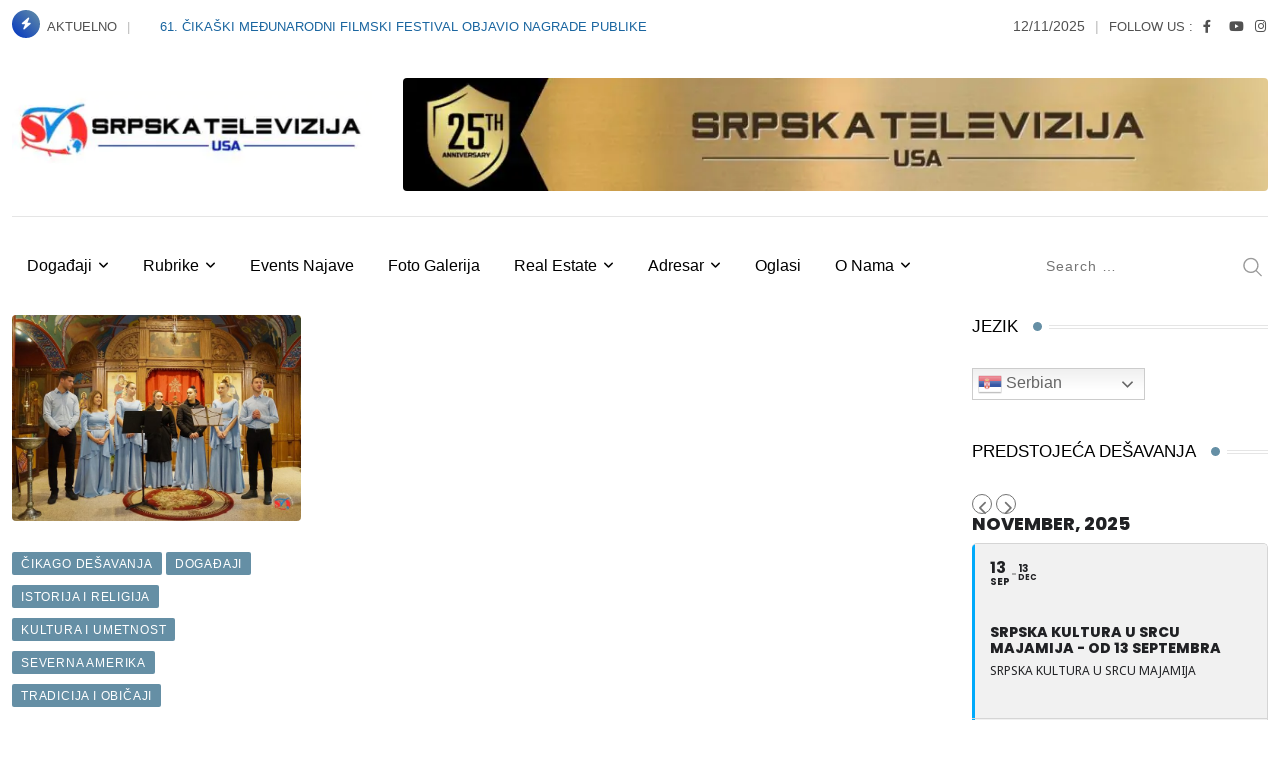

--- FILE ---
content_type: text/html; charset=UTF-8
request_url: https://srpskatelevizija.com/tag/fenek/
body_size: 40194
content:
<!doctype html>
<html lang="en-US" data-theme="light-mode">
<head>
	<meta charset="UTF-8">
	<meta name="viewport" content="width=device-width, initial-scale=1.0">
	<link rel="profile" href="https://gmpg.org/xfn/11" />
	<meta name='robots' content='index, follow, max-image-preview:large, max-snippet:-1, max-video-preview:-1' />
	<style>img:is([sizes="auto" i], [sizes^="auto," i]) { contain-intrinsic-size: 3000px 1500px }</style>
	<noscript><style>#preloader{display:none;}</style></noscript>
	<!-- This site is optimized with the Yoast SEO plugin v26.3 - https://yoast.com/wordpress/plugins/seo/ -->
	<title>fenek Archives - Srpska Televizija USA</title>
	<meta name="description" content="Srpska Televizija USA - fenek -" />
	<link rel="canonical" href="https://srpskatelevizija.com/tag/fenek/" />
	<meta property="og:locale" content="en_US" />
	<meta property="og:type" content="article" />
	<meta property="og:title" content="fenek Archives - Srpska Televizija USA" />
	<meta property="og:description" content="Srpska Televizija USA - fenek -" />
	<meta property="og:url" content="https://srpskatelevizija.com/tag/fenek/" />
	<meta property="og:site_name" content="Srpska Televizija USA" />
	<meta property="og:image" content="https://srpskatelevizija.com/wp-content/uploads/2025/01/stv-chicago.webp" />
	<meta property="og:image:width" content="960" />
	<meta property="og:image:height" content="241" />
	<meta property="og:image:type" content="image/webp" />
	<meta name="twitter:card" content="summary_large_image" />
	<meta name="twitter:site" content="@SerbianTV_USA" />
	<script type="application/ld+json" class="yoast-schema-graph">{"@context":"https://schema.org","@graph":[{"@type":"CollectionPage","@id":"https://srpskatelevizija.com/tag/fenek/","url":"https://srpskatelevizija.com/tag/fenek/","name":"fenek Archives - Srpska Televizija USA","isPartOf":{"@id":"https://srpskatelevizija.com/#website"},"primaryImageOfPage":{"@id":"https://srpskatelevizija.com/tag/fenek/#primaryimage"},"image":{"@id":"https://srpskatelevizija.com/tag/fenek/#primaryimage"},"thumbnailUrl":"https://srpskatelevizija.com/wp-content/uploads/2024/02/DSC03475.jpg","description":"Srpska Televizija USA - fenek -","breadcrumb":{"@id":"https://srpskatelevizija.com/tag/fenek/#breadcrumb"},"inLanguage":"en-US"},{"@type":"ImageObject","inLanguage":"en-US","@id":"https://srpskatelevizija.com/tag/fenek/#primaryimage","url":"https://srpskatelevizija.com/wp-content/uploads/2024/02/DSC03475.jpg","contentUrl":"https://srpskatelevizija.com/wp-content/uploads/2024/02/DSC03475.jpg","width":1200,"height":851},{"@type":"BreadcrumbList","@id":"https://srpskatelevizija.com/tag/fenek/#breadcrumb","itemListElement":[{"@type":"ListItem","position":1,"name":"Home","item":"https://srpskatelevizija.com/"},{"@type":"ListItem","position":2,"name":"fenek"}]},{"@type":"WebSite","@id":"https://srpskatelevizija.com/#website","url":"https://srpskatelevizija.com/","name":"Srpska Televizija USA","description":":: od 2000 godine sa Vama","publisher":{"@id":"https://srpskatelevizija.com/#organization"},"alternateName":"STV","potentialAction":[{"@type":"SearchAction","target":{"@type":"EntryPoint","urlTemplate":"https://srpskatelevizija.com/?s={search_term_string}"},"query-input":{"@type":"PropertyValueSpecification","valueRequired":true,"valueName":"search_term_string"}}],"inLanguage":"en-US"},{"@type":"Organization","@id":"https://srpskatelevizija.com/#organization","name":"Serbian Television Inc","alternateName":"Srpska Televizija Čikago","url":"https://srpskatelevizija.com/","logo":{"@type":"ImageObject","inLanguage":"en-US","@id":"https://srpskatelevizija.com/#/schema/logo/image/","url":"https://srpskatelevizija.com/wp-content/uploads/2024/10/SERBIAN-TELEVISION-LOGO-2023-B-150.jpg","contentUrl":"https://srpskatelevizija.com/wp-content/uploads/2024/10/SERBIAN-TELEVISION-LOGO-2023-B-150.jpg","width":150,"height":150,"caption":"Serbian Television Inc"},"image":{"@id":"https://srpskatelevizija.com/#/schema/logo/image/"},"sameAs":["https://www.facebook.com/SerbianTelevisoin/","https://x.com/SerbianTV_USA","https://www.instagram.com/srpskatelevizijausa/","https://www.youtube.com/user/SerbTV/"]}]}</script>
	<!-- / Yoast SEO plugin. -->


<link rel='dns-prefetch' href='//cdn.jsdelivr.net' />
<link rel='dns-prefetch' href='//maps.googleapis.com' />
<link rel='dns-prefetch' href='//meet.jit.si' />
<link rel='dns-prefetch' href='//www.googletagmanager.com' />
<link rel='dns-prefetch' href='//fonts.googleapis.com' />
<link rel="alternate" type="application/rss+xml" title="Srpska Televizija USA &raquo; Feed" href="https://srpskatelevizija.com/feed/" />
<link rel="alternate" type="application/rss+xml" title="Srpska Televizija USA &raquo; fenek Tag Feed" href="https://srpskatelevizija.com/tag/fenek/feed/" />
<script type="text/javascript">
/* <![CDATA[ */
window._wpemojiSettings = {"baseUrl":"https:\/\/s.w.org\/images\/core\/emoji\/16.0.1\/72x72\/","ext":".png","svgUrl":"https:\/\/s.w.org\/images\/core\/emoji\/16.0.1\/svg\/","svgExt":".svg","source":{"concatemoji":"https:\/\/srpskatelevizija.com\/wp-includes\/js\/wp-emoji-release.min.js?ver=6.8.3"}};
/*! This file is auto-generated */
!function(s,n){var o,i,e;function c(e){try{var t={supportTests:e,timestamp:(new Date).valueOf()};sessionStorage.setItem(o,JSON.stringify(t))}catch(e){}}function p(e,t,n){e.clearRect(0,0,e.canvas.width,e.canvas.height),e.fillText(t,0,0);var t=new Uint32Array(e.getImageData(0,0,e.canvas.width,e.canvas.height).data),a=(e.clearRect(0,0,e.canvas.width,e.canvas.height),e.fillText(n,0,0),new Uint32Array(e.getImageData(0,0,e.canvas.width,e.canvas.height).data));return t.every(function(e,t){return e===a[t]})}function u(e,t){e.clearRect(0,0,e.canvas.width,e.canvas.height),e.fillText(t,0,0);for(var n=e.getImageData(16,16,1,1),a=0;a<n.data.length;a++)if(0!==n.data[a])return!1;return!0}function f(e,t,n,a){switch(t){case"flag":return n(e,"\ud83c\udff3\ufe0f\u200d\u26a7\ufe0f","\ud83c\udff3\ufe0f\u200b\u26a7\ufe0f")?!1:!n(e,"\ud83c\udde8\ud83c\uddf6","\ud83c\udde8\u200b\ud83c\uddf6")&&!n(e,"\ud83c\udff4\udb40\udc67\udb40\udc62\udb40\udc65\udb40\udc6e\udb40\udc67\udb40\udc7f","\ud83c\udff4\u200b\udb40\udc67\u200b\udb40\udc62\u200b\udb40\udc65\u200b\udb40\udc6e\u200b\udb40\udc67\u200b\udb40\udc7f");case"emoji":return!a(e,"\ud83e\udedf")}return!1}function g(e,t,n,a){var r="undefined"!=typeof WorkerGlobalScope&&self instanceof WorkerGlobalScope?new OffscreenCanvas(300,150):s.createElement("canvas"),o=r.getContext("2d",{willReadFrequently:!0}),i=(o.textBaseline="top",o.font="600 32px Arial",{});return e.forEach(function(e){i[e]=t(o,e,n,a)}),i}function t(e){var t=s.createElement("script");t.src=e,t.defer=!0,s.head.appendChild(t)}"undefined"!=typeof Promise&&(o="wpEmojiSettingsSupports",i=["flag","emoji"],n.supports={everything:!0,everythingExceptFlag:!0},e=new Promise(function(e){s.addEventListener("DOMContentLoaded",e,{once:!0})}),new Promise(function(t){var n=function(){try{var e=JSON.parse(sessionStorage.getItem(o));if("object"==typeof e&&"number"==typeof e.timestamp&&(new Date).valueOf()<e.timestamp+604800&&"object"==typeof e.supportTests)return e.supportTests}catch(e){}return null}();if(!n){if("undefined"!=typeof Worker&&"undefined"!=typeof OffscreenCanvas&&"undefined"!=typeof URL&&URL.createObjectURL&&"undefined"!=typeof Blob)try{var e="postMessage("+g.toString()+"("+[JSON.stringify(i),f.toString(),p.toString(),u.toString()].join(",")+"));",a=new Blob([e],{type:"text/javascript"}),r=new Worker(URL.createObjectURL(a),{name:"wpTestEmojiSupports"});return void(r.onmessage=function(e){c(n=e.data),r.terminate(),t(n)})}catch(e){}c(n=g(i,f,p,u))}t(n)}).then(function(e){for(var t in e)n.supports[t]=e[t],n.supports.everything=n.supports.everything&&n.supports[t],"flag"!==t&&(n.supports.everythingExceptFlag=n.supports.everythingExceptFlag&&n.supports[t]);n.supports.everythingExceptFlag=n.supports.everythingExceptFlag&&!n.supports.flag,n.DOMReady=!1,n.readyCallback=function(){n.DOMReady=!0}}).then(function(){return e}).then(function(){var e;n.supports.everything||(n.readyCallback(),(e=n.source||{}).concatemoji?t(e.concatemoji):e.wpemoji&&e.twemoji&&(t(e.twemoji),t(e.wpemoji)))}))}((window,document),window._wpemojiSettings);
/* ]]> */
</script>

<link rel='stylesheet' id='sbi_styles-css' href='https://srpskatelevizija.com/wp-content/plugins/instagram-feed/css/sbi-styles.min.css?ver=6.9.1' type='text/css' media='all' />
<link rel='stylesheet' id='sby_styles-css' href='https://srpskatelevizija.com/wp-content/plugins/feeds-for-youtube/css/sb-youtube-free.min.css?ver=2.4.0' type='text/css' media='all' />
<style id='wp-emoji-styles-inline-css' type='text/css'>

	img.wp-smiley, img.emoji {
		display: inline !important;
		border: none !important;
		box-shadow: none !important;
		height: 1em !important;
		width: 1em !important;
		margin: 0 0.07em !important;
		vertical-align: -0.1em !important;
		background: none !important;
		padding: 0 !important;
	}
</style>
<link rel='stylesheet' id='wp-block-library-css' href='https://srpskatelevizija.com/wp-includes/css/dist/block-library/style.min.css?ver=6.8.3' type='text/css' media='all' />
<style id='wp-block-library-theme-inline-css' type='text/css'>
.wp-block-audio :where(figcaption){color:#555;font-size:13px;text-align:center}.is-dark-theme .wp-block-audio :where(figcaption){color:#ffffffa6}.wp-block-audio{margin:0 0 1em}.wp-block-code{border:1px solid #ccc;border-radius:4px;font-family:Menlo,Consolas,monaco,monospace;padding:.8em 1em}.wp-block-embed :where(figcaption){color:#555;font-size:13px;text-align:center}.is-dark-theme .wp-block-embed :where(figcaption){color:#ffffffa6}.wp-block-embed{margin:0 0 1em}.blocks-gallery-caption{color:#555;font-size:13px;text-align:center}.is-dark-theme .blocks-gallery-caption{color:#ffffffa6}:root :where(.wp-block-image figcaption){color:#555;font-size:13px;text-align:center}.is-dark-theme :root :where(.wp-block-image figcaption){color:#ffffffa6}.wp-block-image{margin:0 0 1em}.wp-block-pullquote{border-bottom:4px solid;border-top:4px solid;color:currentColor;margin-bottom:1.75em}.wp-block-pullquote cite,.wp-block-pullquote footer,.wp-block-pullquote__citation{color:currentColor;font-size:.8125em;font-style:normal;text-transform:uppercase}.wp-block-quote{border-left:.25em solid;margin:0 0 1.75em;padding-left:1em}.wp-block-quote cite,.wp-block-quote footer{color:currentColor;font-size:.8125em;font-style:normal;position:relative}.wp-block-quote:where(.has-text-align-right){border-left:none;border-right:.25em solid;padding-left:0;padding-right:1em}.wp-block-quote:where(.has-text-align-center){border:none;padding-left:0}.wp-block-quote.is-large,.wp-block-quote.is-style-large,.wp-block-quote:where(.is-style-plain){border:none}.wp-block-search .wp-block-search__label{font-weight:700}.wp-block-search__button{border:1px solid #ccc;padding:.375em .625em}:where(.wp-block-group.has-background){padding:1.25em 2.375em}.wp-block-separator.has-css-opacity{opacity:.4}.wp-block-separator{border:none;border-bottom:2px solid;margin-left:auto;margin-right:auto}.wp-block-separator.has-alpha-channel-opacity{opacity:1}.wp-block-separator:not(.is-style-wide):not(.is-style-dots){width:100px}.wp-block-separator.has-background:not(.is-style-dots){border-bottom:none;height:1px}.wp-block-separator.has-background:not(.is-style-wide):not(.is-style-dots){height:2px}.wp-block-table{margin:0 0 1em}.wp-block-table td,.wp-block-table th{word-break:normal}.wp-block-table :where(figcaption){color:#555;font-size:13px;text-align:center}.is-dark-theme .wp-block-table :where(figcaption){color:#ffffffa6}.wp-block-video :where(figcaption){color:#555;font-size:13px;text-align:center}.is-dark-theme .wp-block-video :where(figcaption){color:#ffffffa6}.wp-block-video{margin:0 0 1em}:root :where(.wp-block-template-part.has-background){margin-bottom:0;margin-top:0;padding:1.25em 2.375em}
</style>
<style id='classic-theme-styles-inline-css' type='text/css'>
/*! This file is auto-generated */
.wp-block-button__link{color:#fff;background-color:#32373c;border-radius:9999px;box-shadow:none;text-decoration:none;padding:calc(.667em + 2px) calc(1.333em + 2px);font-size:1.125em}.wp-block-file__button{background:#32373c;color:#fff;text-decoration:none}
</style>
<style id='global-styles-inline-css' type='text/css'>
:root{--wp--preset--aspect-ratio--square: 1;--wp--preset--aspect-ratio--4-3: 4/3;--wp--preset--aspect-ratio--3-4: 3/4;--wp--preset--aspect-ratio--3-2: 3/2;--wp--preset--aspect-ratio--2-3: 2/3;--wp--preset--aspect-ratio--16-9: 16/9;--wp--preset--aspect-ratio--9-16: 9/16;--wp--preset--color--black: #000000;--wp--preset--color--cyan-bluish-gray: #abb8c3;--wp--preset--color--white: #ffffff;--wp--preset--color--pale-pink: #f78da7;--wp--preset--color--vivid-red: #cf2e2e;--wp--preset--color--luminous-vivid-orange: #ff6900;--wp--preset--color--luminous-vivid-amber: #fcb900;--wp--preset--color--light-green-cyan: #7bdcb5;--wp--preset--color--vivid-green-cyan: #00d084;--wp--preset--color--pale-cyan-blue: #8ed1fc;--wp--preset--color--vivid-cyan-blue: #0693e3;--wp--preset--color--vivid-purple: #9b51e0;--wp--preset--color--neeon-primary: #2962ff;--wp--preset--color--neeon-secondary: #0034c2;--wp--preset--color--neeon-button-dark-gray: #333333;--wp--preset--color--neeon-button-light-gray: #a5a6aa;--wp--preset--color--neeon-button-white: #ffffff;--wp--preset--gradient--vivid-cyan-blue-to-vivid-purple: linear-gradient(135deg,rgba(6,147,227,1) 0%,rgb(155,81,224) 100%);--wp--preset--gradient--light-green-cyan-to-vivid-green-cyan: linear-gradient(135deg,rgb(122,220,180) 0%,rgb(0,208,130) 100%);--wp--preset--gradient--luminous-vivid-amber-to-luminous-vivid-orange: linear-gradient(135deg,rgba(252,185,0,1) 0%,rgba(255,105,0,1) 100%);--wp--preset--gradient--luminous-vivid-orange-to-vivid-red: linear-gradient(135deg,rgba(255,105,0,1) 0%,rgb(207,46,46) 100%);--wp--preset--gradient--very-light-gray-to-cyan-bluish-gray: linear-gradient(135deg,rgb(238,238,238) 0%,rgb(169,184,195) 100%);--wp--preset--gradient--cool-to-warm-spectrum: linear-gradient(135deg,rgb(74,234,220) 0%,rgb(151,120,209) 20%,rgb(207,42,186) 40%,rgb(238,44,130) 60%,rgb(251,105,98) 80%,rgb(254,248,76) 100%);--wp--preset--gradient--blush-light-purple: linear-gradient(135deg,rgb(255,206,236) 0%,rgb(152,150,240) 100%);--wp--preset--gradient--blush-bordeaux: linear-gradient(135deg,rgb(254,205,165) 0%,rgb(254,45,45) 50%,rgb(107,0,62) 100%);--wp--preset--gradient--luminous-dusk: linear-gradient(135deg,rgb(255,203,112) 0%,rgb(199,81,192) 50%,rgb(65,88,208) 100%);--wp--preset--gradient--pale-ocean: linear-gradient(135deg,rgb(255,245,203) 0%,rgb(182,227,212) 50%,rgb(51,167,181) 100%);--wp--preset--gradient--electric-grass: linear-gradient(135deg,rgb(202,248,128) 0%,rgb(113,206,126) 100%);--wp--preset--gradient--midnight: linear-gradient(135deg,rgb(2,3,129) 0%,rgb(40,116,252) 100%);--wp--preset--gradient--neeon-gradient-color: linear-gradient(135deg, rgba(255, 0, 0, 1) 0%, rgba(252, 75, 51, 1) 100%);--wp--preset--font-size--small: 12px;--wp--preset--font-size--medium: 20px;--wp--preset--font-size--large: 36px;--wp--preset--font-size--x-large: 42px;--wp--preset--font-size--normal: 16px;--wp--preset--font-size--huge: 50px;--wp--preset--spacing--20: 0.44rem;--wp--preset--spacing--30: 0.67rem;--wp--preset--spacing--40: 1rem;--wp--preset--spacing--50: 1.5rem;--wp--preset--spacing--60: 2.25rem;--wp--preset--spacing--70: 3.38rem;--wp--preset--spacing--80: 5.06rem;--wp--preset--shadow--natural: 6px 6px 9px rgba(0, 0, 0, 0.2);--wp--preset--shadow--deep: 12px 12px 50px rgba(0, 0, 0, 0.4);--wp--preset--shadow--sharp: 6px 6px 0px rgba(0, 0, 0, 0.2);--wp--preset--shadow--outlined: 6px 6px 0px -3px rgba(255, 255, 255, 1), 6px 6px rgba(0, 0, 0, 1);--wp--preset--shadow--crisp: 6px 6px 0px rgba(0, 0, 0, 1);}:where(.is-layout-flex){gap: 0.5em;}:where(.is-layout-grid){gap: 0.5em;}body .is-layout-flex{display: flex;}.is-layout-flex{flex-wrap: wrap;align-items: center;}.is-layout-flex > :is(*, div){margin: 0;}body .is-layout-grid{display: grid;}.is-layout-grid > :is(*, div){margin: 0;}:where(.wp-block-columns.is-layout-flex){gap: 2em;}:where(.wp-block-columns.is-layout-grid){gap: 2em;}:where(.wp-block-post-template.is-layout-flex){gap: 1.25em;}:where(.wp-block-post-template.is-layout-grid){gap: 1.25em;}.has-black-color{color: var(--wp--preset--color--black) !important;}.has-cyan-bluish-gray-color{color: var(--wp--preset--color--cyan-bluish-gray) !important;}.has-white-color{color: var(--wp--preset--color--white) !important;}.has-pale-pink-color{color: var(--wp--preset--color--pale-pink) !important;}.has-vivid-red-color{color: var(--wp--preset--color--vivid-red) !important;}.has-luminous-vivid-orange-color{color: var(--wp--preset--color--luminous-vivid-orange) !important;}.has-luminous-vivid-amber-color{color: var(--wp--preset--color--luminous-vivid-amber) !important;}.has-light-green-cyan-color{color: var(--wp--preset--color--light-green-cyan) !important;}.has-vivid-green-cyan-color{color: var(--wp--preset--color--vivid-green-cyan) !important;}.has-pale-cyan-blue-color{color: var(--wp--preset--color--pale-cyan-blue) !important;}.has-vivid-cyan-blue-color{color: var(--wp--preset--color--vivid-cyan-blue) !important;}.has-vivid-purple-color{color: var(--wp--preset--color--vivid-purple) !important;}.has-black-background-color{background-color: var(--wp--preset--color--black) !important;}.has-cyan-bluish-gray-background-color{background-color: var(--wp--preset--color--cyan-bluish-gray) !important;}.has-white-background-color{background-color: var(--wp--preset--color--white) !important;}.has-pale-pink-background-color{background-color: var(--wp--preset--color--pale-pink) !important;}.has-vivid-red-background-color{background-color: var(--wp--preset--color--vivid-red) !important;}.has-luminous-vivid-orange-background-color{background-color: var(--wp--preset--color--luminous-vivid-orange) !important;}.has-luminous-vivid-amber-background-color{background-color: var(--wp--preset--color--luminous-vivid-amber) !important;}.has-light-green-cyan-background-color{background-color: var(--wp--preset--color--light-green-cyan) !important;}.has-vivid-green-cyan-background-color{background-color: var(--wp--preset--color--vivid-green-cyan) !important;}.has-pale-cyan-blue-background-color{background-color: var(--wp--preset--color--pale-cyan-blue) !important;}.has-vivid-cyan-blue-background-color{background-color: var(--wp--preset--color--vivid-cyan-blue) !important;}.has-vivid-purple-background-color{background-color: var(--wp--preset--color--vivid-purple) !important;}.has-black-border-color{border-color: var(--wp--preset--color--black) !important;}.has-cyan-bluish-gray-border-color{border-color: var(--wp--preset--color--cyan-bluish-gray) !important;}.has-white-border-color{border-color: var(--wp--preset--color--white) !important;}.has-pale-pink-border-color{border-color: var(--wp--preset--color--pale-pink) !important;}.has-vivid-red-border-color{border-color: var(--wp--preset--color--vivid-red) !important;}.has-luminous-vivid-orange-border-color{border-color: var(--wp--preset--color--luminous-vivid-orange) !important;}.has-luminous-vivid-amber-border-color{border-color: var(--wp--preset--color--luminous-vivid-amber) !important;}.has-light-green-cyan-border-color{border-color: var(--wp--preset--color--light-green-cyan) !important;}.has-vivid-green-cyan-border-color{border-color: var(--wp--preset--color--vivid-green-cyan) !important;}.has-pale-cyan-blue-border-color{border-color: var(--wp--preset--color--pale-cyan-blue) !important;}.has-vivid-cyan-blue-border-color{border-color: var(--wp--preset--color--vivid-cyan-blue) !important;}.has-vivid-purple-border-color{border-color: var(--wp--preset--color--vivid-purple) !important;}.has-vivid-cyan-blue-to-vivid-purple-gradient-background{background: var(--wp--preset--gradient--vivid-cyan-blue-to-vivid-purple) !important;}.has-light-green-cyan-to-vivid-green-cyan-gradient-background{background: var(--wp--preset--gradient--light-green-cyan-to-vivid-green-cyan) !important;}.has-luminous-vivid-amber-to-luminous-vivid-orange-gradient-background{background: var(--wp--preset--gradient--luminous-vivid-amber-to-luminous-vivid-orange) !important;}.has-luminous-vivid-orange-to-vivid-red-gradient-background{background: var(--wp--preset--gradient--luminous-vivid-orange-to-vivid-red) !important;}.has-very-light-gray-to-cyan-bluish-gray-gradient-background{background: var(--wp--preset--gradient--very-light-gray-to-cyan-bluish-gray) !important;}.has-cool-to-warm-spectrum-gradient-background{background: var(--wp--preset--gradient--cool-to-warm-spectrum) !important;}.has-blush-light-purple-gradient-background{background: var(--wp--preset--gradient--blush-light-purple) !important;}.has-blush-bordeaux-gradient-background{background: var(--wp--preset--gradient--blush-bordeaux) !important;}.has-luminous-dusk-gradient-background{background: var(--wp--preset--gradient--luminous-dusk) !important;}.has-pale-ocean-gradient-background{background: var(--wp--preset--gradient--pale-ocean) !important;}.has-electric-grass-gradient-background{background: var(--wp--preset--gradient--electric-grass) !important;}.has-midnight-gradient-background{background: var(--wp--preset--gradient--midnight) !important;}.has-small-font-size{font-size: var(--wp--preset--font-size--small) !important;}.has-medium-font-size{font-size: var(--wp--preset--font-size--medium) !important;}.has-large-font-size{font-size: var(--wp--preset--font-size--large) !important;}.has-x-large-font-size{font-size: var(--wp--preset--font-size--x-large) !important;}
:where(.wp-block-post-template.is-layout-flex){gap: 1.25em;}:where(.wp-block-post-template.is-layout-grid){gap: 1.25em;}
:where(.wp-block-columns.is-layout-flex){gap: 2em;}:where(.wp-block-columns.is-layout-grid){gap: 2em;}
:root :where(.wp-block-pullquote){font-size: 1.5em;line-height: 1.6;}
</style>
<link rel='stylesheet' id='swg-style-css' href='https://srpskatelevizija.com/wp-content/plugins/Simple%20webp%20gallery/style.css?ver=6.8.3' type='text/css' media='all' />
<link rel='stylesheet' id='swg-lightbox-style-css' href='https://cdn.jsdelivr.net/npm/glightbox/dist/css/glightbox.min.css?ver=6.8.3' type='text/css' media='all' />
<link rel='stylesheet' id='email-subscribers-css' href='https://srpskatelevizija.com/wp-content/plugins/email-subscribers/lite/public/css/email-subscribers-public.css?ver=5.9.10' type='text/css' media='all' />
<link rel='stylesheet' id='bwg_fonts-css' href='https://srpskatelevizija.com/wp-content/plugins/photo-gallery/css/bwg-fonts/fonts.css?ver=0.0.1' type='text/css' media='all' />
<link rel='stylesheet' id='sumoselect-css' href='https://srpskatelevizija.com/wp-content/plugins/photo-gallery/css/sumoselect.min.css?ver=3.4.6' type='text/css' media='all' />
<link rel='stylesheet' id='mCustomScrollbar-css' href='https://srpskatelevizija.com/wp-content/plugins/photo-gallery/css/jquery.mCustomScrollbar.min.css?ver=3.1.5' type='text/css' media='all' />
<link rel='stylesheet' id='bwg_frontend-css' href='https://srpskatelevizija.com/wp-content/plugins/photo-gallery/css/styles.min.css?ver=1.8.35' type='text/css' media='all' />
<link rel='stylesheet' id='bc_rb_global_style-css' href='https://srpskatelevizija.com/wp-content/plugins/random-banner/assets/style/bc_rb_global.css?ver=4.2.11' type='text/css' media='all' />
<link rel='stylesheet' id='bc_rb_animate-css' href='https://srpskatelevizija.com/wp-content/plugins/random-banner/assets/style/animate.css?ver=4.2.11' type='text/css' media='all' />
<link rel='stylesheet' id='owl.carousel-style-css' href='https://srpskatelevizija.com/wp-content/plugins/random-banner/assets/style/owl.carousel.css?ver=4.2.11' type='text/css' media='all' />
<link rel='stylesheet' id='owl.carousel-default-css' href='https://srpskatelevizija.com/wp-content/plugins/random-banner/assets/style/owl.theme.default.css?ver=4.2.11' type='text/css' media='all' />
<link rel='stylesheet' id='owl.carousel-transitions-css' href='https://srpskatelevizija.com/wp-content/plugins/random-banner/assets/style/owl.transitions.css?ver=4.2.11' type='text/css' media='all' />
<link rel='stylesheet' id='wpos-slick-style-css' href='https://srpskatelevizija.com/wp-content/plugins/wp-responsive-recent-post-slider/assets/css/slick.css?ver=3.6.5' type='text/css' media='all' />
<link rel='stylesheet' id='wppsac-public-style-css' href='https://srpskatelevizija.com/wp-content/plugins/wp-responsive-recent-post-slider/assets/css/recent-post-style.css?ver=3.6.5' type='text/css' media='all' />
<link rel='stylesheet' id='dashicons-css' href='https://srpskatelevizija.com/wp-includes/css/dashicons.min.css?ver=6.8.3' type='text/css' media='all' />
<link rel='stylesheet' id='upwpforms-frontend-css' href='https://srpskatelevizija.com/wp-content/plugins/upload-fields-for-wpforms/assets/css/frontend.css?ver=1.0.2' type='text/css' media='all' />
<link rel='stylesheet' id='evcal_google_fonts-css' href='https://fonts.googleapis.com/css?family=Noto+Sans%3A400%2C400italic%2C700%7CPoppins%3A700%2C800%2C900&#038;subset=latin%2Clatin-ext&#038;ver=2.4.9' type='text/css' media='all' />
<link rel='stylesheet' id='evcal_cal_default-css' href='//srpskatelevizija.com/wp-content/plugins/eventon-lite/assets/css/eventon_styles.css?ver=2.4.9' type='text/css' media='all' />
<link rel='stylesheet' id='evo_font_icons-css' href='//srpskatelevizija.com/wp-content/plugins/eventon-lite/assets/fonts/all.css?ver=2.4.9' type='text/css' media='all' />
<link rel='stylesheet' id='eventon_dynamic_styles-css' href='//srpskatelevizija.com/wp-content/plugins/eventon-lite/assets/css/eventon_dynamic_styles.css?ver=2.4.9' type='text/css' media='all' />
<link rel='stylesheet' id='neeon-gfonts-css' href='//fonts.googleapis.com/css?family=Roboto%3A500%2C700%2C400%7CMitr%3A400%2C500%2C600%2C700%2C200%7C%3A200&#038;display=fallback&#038;ver=3.0.7' type='text/css' media='all' />
<link rel='stylesheet' id='bootstrap-css' href='https://srpskatelevizija.com/wp-content/themes/neeon/assets/css/bootstrap.min.css?ver=3.0.7' type='text/css' media='all' />
<link rel='stylesheet' id='flaticon-neeon-css' href='https://srpskatelevizija.com/wp-content/themes/neeon/assets/fonts/flaticon-neeon/flaticon.css?ver=3.0.7' type='text/css' media='all' />
<link rel='stylesheet' id='magnific-popup-css' href='https://srpskatelevizija.com/wp-content/themes/neeon/assets/css/magnific-popup.css?ver=3.0.7' type='text/css' media='all' />
<link rel='stylesheet' id='font-awesome-css' href='https://srpskatelevizija.com/wp-content/themes/neeon/assets/css/font-awesome.min.css?ver=3.0.7' type='text/css' media='all' />
<link rel='stylesheet' id='animate-css' href='https://srpskatelevizija.com/wp-content/themes/neeon/assets/css/animate.min.css?ver=3.0.7' type='text/css' media='all' />
<link rel='stylesheet' id='neeon-default-css' href='https://srpskatelevizija.com/wp-content/themes/neeon/assets/css/default.css?ver=3.0.7' type='text/css' media='all' />
<link rel='stylesheet' id='neeon-elementor-css' href='https://srpskatelevizija.com/wp-content/themes/neeon/assets/css/elementor.css?ver=3.0.7' type='text/css' media='all' />
<link rel='stylesheet' id='neeon-style-css' href='https://srpskatelevizija.com/wp-content/themes/neeon/assets/css/style.css?ver=3.0.7' type='text/css' media='all' />
<style id='neeon-style-inline-css' type='text/css'>
	
	.entry-banner {
					background-color: #f7f7f7;
			}

	.content-area {
		padding-top: 0px; 
		padding-bottom: 80px;
	}

		#page .content-area {
		background-image: url(  );
		background-color: #ffffff;
	}
	
	.error-page-area {		 
		background-color: #ffffff;
	}
	
	
</style>
<style id='neeon-dynamic-inline-css' type='text/css'>
@media ( min-width:1400px ) { .container {  max-width: 1200px; } } a { color: #658fa5; } .primary-color { color: #658fa5; } .secondary-color { color: #0034c2; } #preloader { background-color: #ffffff; } .loader .cssload-inner.cssload-one, .loader .cssload-inner.cssload-two, .loader .cssload-inner.cssload-three { border-color: #658fa5; } .scroll-wrap:after { color: #658fa5; } .scroll-wrap svg.scroll-circle path {   stroke: #658fa5; } .site-header .site-branding a, .mean-container .mean-bar .mobile-logo, .additional-menu-area .sidenav .additional-logo a { color: #658fa5; } .site-header .site-branding a img, .header-style-11 .site-header .site-branding a img {  max-width: 400px; } .mean-container .mean-bar img {  max-width: 220px; } body { color: #6c6f72; font-family: 'Roboto', sans-serif !important; font-size: 16px; line-height: 33px; font-weight : normal; font-style: normal; } h1,h2,h3,h4,h5,h6 { font-family: 'Mitr', sans-serif; font-weight : 300; } h1 { font-family: 'Mitr', sans-serif; font-weight : 200; } h1 { font-size: 36px; line-height: 40px; font-style: normal; } h2 { font-size: 28.44px; line-height: 32px; font-style: normal; } h3 { font-size: 22.63px; line-height: 33px; font-style: normal; } h4 { font-size: 20.25px; line-height: 30px; font-style: normal; } h5 { font-size: 18px; line-height: 28px; font-style: normal; } h6 { font-size: 16px; line-height: 26px; font-style: normal; } .topbar-style-1 .header-top-bar { background-color: #ffffff; color: #515151; } .ticker-title { color: #515151; } .topbar-style-1 .tophead-social li a i, .topbar-style-1 .header-top-bar .social-label, .topbar-style-1 .header-top-bar a { color: #515151; } .topbar-style-1 .header-top-bar i, .topbar-style-1 .header-top-bar a:hover, .topbar-style-1 .tophead-social li a:hover i { color: #ffffff; } .topbar-style-2 .header-top-bar { background-color: #2962ff; color: #ffffff; } .topbar-style-2 .header-top-bar a { color: #ffffff; } .topbar-style-2 .tophead-left i, .topbar-style-2 .tophead-right i { color: #ffffff; } .topbar-style-3 .header-top-bar { background-color: #f7f7f7; color: #818181; } .topbar-style-3 .header-top-bar .social-label { color: #818181; } .topbar-style-3 .header-top-bar a { color: #818181; } .topbar-style-3 .tophead-left i, .topbar-style-3 .tophead-right i { color: #818181; } .topbar-style-4 .header-top-bar { background-color: #292929; color: #c7c3c3; } .topbar-style-4 .header-top-bar .social-label { color: #c7c3c3; } .topbar-style-4 .header-top-bar a { color: #c7c3c3; } .topbar-style-4 .tophead-left i, .topbar-style-4 .tophead-right i { color: #ffffff; } .topbar-style-5 .header-top-bar { background-color: #ffffff; } .topbar-style-5 .header-top-bar .social-label { color: #adadad; } .topbar-style-5 .tophead-right .search-icon a, .topbar-style-5 .tophead-social li a { color: #7a7a7a; } .topbar-style-5 .tophead-right .search-icon a:hover, .topbar-style-5 .tophead-social li a:hover { color: #2962ff; } .site-header .main-navigation nav ul li a { font-family: 'Mitr', sans-serif; font-size: 16px; line-height: 22px; font-weight : 200; color: #000000; font-style: normal; } .site-header .main-navigation ul li ul li a { font-family: 'Mitr', sans-serif; font-size: 16px; line-height: 22px; font-weight : 200; color: #656567; font-style: normal; } .mean-container .mean-nav ul li a { font-family: 'Mitr', sans-serif; font-size: 16px; line-height: 22px; font-weight : 200; font-style: normal; } .rt-topbar-menu .menu li a { font-family: 'Mitr', sans-serif; font-size: 16px; line-height: 22px; color: #c7c3c3; font-style: normal; } .site-header .main-navigation ul.menu > li > a:hover { color: #006d8e; } .site-header .main-navigation ul.menu li.current-menu-item > a, .site-header .main-navigation ul.menu > li.current > a { color: #006d8e; } .site-header .main-navigation ul.menu li.current-menu-ancestor > a { color: #006d8e; } .header-style-1 .site-header .rt-sticky-menu .main-navigation nav > ul > li > a, .header-style-2 .site-header .rt-sticky-menu .main-navigation nav > ul > li > a, .header-style-3 .site-header .rt-sticky-menu .main-navigation nav > ul > li > a, .header-style-4 .site-header .rt-sticky-menu .main-navigation nav > ul > li > a { color: #000000; } .header-style-1 .site-header .rt-sticky-menu .main-navigation nav > ul > li > a:hover, .header-style-2 .site-header .rt-sticky-menu .main-navigation nav > ul > li > a:hover, .header-style-3 .site-header .rt-sticky-menu .main-navigation nav > ul > li > a:hover, .header-style-4 .site-header .rt-sticky-menu .main-navigation nav > ul > li > a:hover { color: #006d8e; } .site-header .main-navigation nav ul li a.active { color: #006d8e; } .site-header .main-navigation nav > ul > li > a::before { background-color: #006d8e; } .header-style-1 .site-header .main-navigation ul.menu > li.current > a:hover, .header-style-1 .site-header .main-navigation ul.menu > li.current-menu-item > a:hover, .header-style-1 .site-header .main-navigation ul li a.active, .header-style-1 .site-header .main-navigation ul.menu > li.current-menu-item > a, .header-style-1 .site-header .main-navigation ul.menu > li.current > a { color: #006d8e; } .info-menu-bar .cart-icon-area .cart-icon-num, .header-search-field .search-form .search-button:hover { background-color: #658fa5; } .additional-menu-area .sidenav-social span a:hover { background-color: #658fa5; } .additional-menu-area .sidenav ul li a:hover { color: #006d8e; } .rt-slide-nav .offscreen-navigation li.current-menu-item > a, .rt-slide-nav .offscreen-navigation li.current-menu-parent > a, .rt-slide-nav .offscreen-navigation ul li > span.open:after { color: #006d8e; } .rt-slide-nav .offscreen-navigation ul li > a:hover:before { background-color: #006d8e; } .site-header .main-navigation ul li ul { background-color: #ffffff; } .site-header .main-navigation ul.menu li ul.sub-menu li a:hover { color: #3786a3; } .site-header .main-navigation ul li ul.sub-menu li:hover > a:before { background-color: #3786a3; } .site-header .main-navigation ul li ul.sub-menu li.menu-item-has-children:hover:before { color: #3786a3; } .site-header .main-navigation ul li ul li:hover { background-color: #ffffff; } .site-header .main-navigation ul li.mega-menu > ul.sub-menu { background-color: #ffffff} .site-header .main-navigation ul li.mega-menu > ul.sub-menu li:before { color: #658fa5; } .site-header .main-navigation ul li ul.sub-menu li.menu-item-has-children:before { color: #656567; } .mean-container a.meanmenu-reveal, .mean-container .mean-nav ul li a.mean-expand { color: #658fa5; } .mean-container a.meanmenu-reveal span { background-color: #658fa5; } .mean-container .mean-nav ul li a:hover, .mean-container .mean-nav > ul > li.current-menu-item > a { color: #006d8e; } .mean-container .mean-nav ul li.current_page_item > a, .mean-container .mean-nav ul li.current-menu-item > a, .mean-container .mean-nav ul li.current-menu-parent > a { color: #658fa5; } .cart-area .cart-trigger-icon > span { background-color: #658fa5; } .site-header .search-box .search-text { border-color: #658fa5; } .header-style-1 .site-header .header-top .icon-left, .header-style-1 .site-header .header-top .info-text a:hover { color: #658fa5; } .header-style-2 .header-icon-area .header-search-box a:hover i { background-color: #658fa5; } .header-style-3 .site-header .info-wrap .info i { color: #658fa5; } .header-style-5 .site-header .main-navigation > nav > ul > li > a { color: #ffffff; } .header-style-13 .header-social li a:hover, .header-style-6 .header-search-six .search-form button:hover, .header-style-8 .header-search-six .search-form button:hover, .header-style-10 .header-search-six .search-form button:hover { color: #658fa5; } .header-style-7 .site-header .main-navigation > nav > ul > li > a, .header-style-9 .site-header .main-navigation > nav > ul > li > a, .header-style-12 .site-header .main-navigation > nav > ul > li > a { color: #ffffff; } .header-social li a:hover, .cart-area .cart-trigger-icon:hover, .header-icon-area .search-icon a:hover, .header-icon-area .user-icon-area a:hover, .menu-user .user-icon-area a:hover { color: #658fa5; } .mobile-top-bar .mobile-social li a:hover, .additional-menu-area .sidenav .closebtn { background-color: #658fa5; } .mobile-top-bar .mobile-top .icon-left, .mobile-top-bar .mobile-top .info-text a:hover, .additional-menu-area .sidenav-address span a:hover, .additional-menu-area .sidenav-address span i { color: #658fa5; } .header__switch {   background: #2962ff; } .header__switch__main {   background: #0034c2; } .breadcrumb-area .entry-breadcrumb span a, .breadcrumb-trail ul.trail-items li a { color: #646464; } .breadcrumb-area .entry-breadcrumb span a:hover, .breadcrumb-trail ul.trail-items li a:hover { color: #2962ff; } .breadcrumb-trail ul.trail-items li, .entry-banner .entry-breadcrumb .delimiter, .entry-banner .entry-breadcrumb .dvdr { color: #646464; } .breadcrumb-area .entry-breadcrumb .current-item { color: #2962ff; } .entry-banner:after {   background: rgba(247, 247, 247, 0.1); } .entry-banner .entry-banner-content { padding-top: 30px; padding-bottom: 30px; } .footer-area .widgettitle { color: #ffffff; } .footer-top-area .widget a, .footer-area .footer-social li a, .footer-top-area .widget ul.menu li a:before, .footer-top-area .widget_archive li a:before, .footer-top-area ul li.recentcomments a:before, .footer-top-area ul li.recentcomments span a:before, .footer-top-area .widget_categories li a:before, .footer-top-area .widget_pages li a:before, .footer-top-area .widget_meta li a:before, .footer-top-area .widget_recent_entries ul li a:before, .footer-top-area .post-box-style .post-content .entry-title a { color: #ccedff; } .footer-top-area .widget a:hover, .footer-top-area .widget a:active, .footer-top-area ul li a:hover i, .footer-top-area .widget ul.menu li a:hover:before, .footer-top-area .widget_archive li a:hover:before, .footer-top-area .widget_categories li a:hover:before, .footer-top-area .widget_pages li a:hover:before, .footer-top-area .widget_meta li a:hover:before, .footer-top-area .widget_recent_entries ul li a:hover:before, .footer-top-area .post-box-style .post-content .entry-title a:hover { color: #ffffff; } .footer-top-area .widget_tag_cloud a { color: #ccedff !important; } .footer-top-area .widget_tag_cloud a:hover { color: #ffffff !important; } .footer-top-area .post-box-style .post-box-cat a, .footer-top-area .post-box-style .post-box-date, .footer-top-area .post-box-style .entry-cat a, .footer-top-area .post-box-style .entry-date { color: #ffffff; } .footer-area .footer-social li a:hover { background: #658fa5; } .footer-top-area .widget ul.menu li a:hover::before, .footer-top-area .widget_categories ul li a:hover::before, .footer-top-area .rt-category .rt-item a:hover .rt-cat-name::before { background-color: #658fa5; } .rt-box-title-1 span { border-top-color: #658fa5; } .footer-area .copyright { color: #ffffff; } .footer-area .copyright a { color: #b8d0d6; } .footer-area .copyright a:hover { color: #ffffff; } .footer-style-1 .footer-area { background-color: #565656; color: #ffffff; } .footer-style-2 .footer-top-area { background-color: #0f1012; color: #ffffff; } .footer-style-3 .footer-area .widgettitle {   color: #ffffff; } .footer-style-3 .footer-top-area { background-color: #0f1012; color: #d0d0d0; } .footer-style-3 .footer-area .copyright { color: #d0d0d0; } .footer-style-3 .footer-area .copyright a:hover {   color: #ffffff; } .footer-style-3 .footer-top-area a, .footer-style-3 .footer-area .copyright a, .footer-style-3 .footer-top-area .widget ul.menu li a { color: #d0d0d0; } .footer-style-3 .footer-top-area a:hover, .footer-style-3 .footer-area .copyright a:hover, .footer-style-3 .footer-top-area .widget ul.menu li a:hover { color: #ffffff; } .footer-style-3 .footer-top-area .widget ul.menu li a:after {   background-color: #ffffff; } .footer-style-4 .footer-area { background-color: #0f1012; color: #ffffff; } .footer-style-5 .footer-area .widgettitle {   color: #000000; } .footer-style-5 .footer-area { background-color: #f7f7f7; color: #000000; } .footer-style-5 .footer-top-area .widget a, .footer-style-5 .footer-top-area .post-box-style .post-content .entry-title a, .footer-style-5 .footer-top-area .post-box-style .post-content .entry-title a:hover { color: #000000; } .footer-style-5 .footer-top-area .widget a:hover, .footer-style-5 .footer-area .copyright a:hover { color: #2962ff; } .footer-style-5 .footer-area .copyright, .footer-style-5 .footer-area .copyright a, .footer-style-5 .footer-top-area .post-box-style .entry-cat a, .footer-style-5 .footer-top-area .post-box-style .entry-date {   color: #a5a6aa; } .footer-style-6 .footer-area .widgettitle, .footer-style-6 .footer-top-area .post-box-style .post-content .entry-title a, .footer-style-6 .footer-top-area .post-box-style .post-content .entry-title a:hover {   color: #000000; } .footer-style-6 .footer-area { background-color: #ffffff; color: #6c6f72; } .footer-style-6 .footer-area .footer-social li a {   border-color: #6c6f72;   color: #6c6f72; } .footer-style-6 .footer-top-area .post-box-style .entry-cat a, .footer-style-6 .footer-top-area .post-box-style .entry-date {   color: #6c6f72; } .footer-style-6 .footer-top-area .widget a { color: #6c6f72; } .footer-style-6 .footer-area .footer-social li a:hover, .footer-style-6 .footer-top-area .rt-category .rt-item a:hover .rt-cat-name::before { background-color: #2962ff; } .footer-style-6 .footer-top-area .rt-category .rt-item .rt-cat-name::before {   background-color: #6c6f72; } .footer-style-6 .footer-area .copyright, .footer-style-6 .footer-area .copyright a {   color: #6c6f72; } .footer-style-6 .footer-top-area .widget a:hover, .footer-style-6 .footer-area .copyright a:hover { color: #2962ff; } .footer-style-7 .footer-area .widgettitle {   color: #ffffff; } .footer-style-7 .footer-top-area { background-color: #0f1012; color: #d0d0d0; } .footer-style-7 .footer-area .copyright { color: #d0d0d0; } .footer-style-7 .footer-area .copyright a:hover {   color: #ffffff; } .footer-style-7 .footer-top-area a, .footer-style-7 .footer-area .copyright a, .footer-style-7 .footer-top-area .widget ul.menu li a { color: #d0d0d0; } .footer-style-7 .footer-top-area a:hover, .footer-style-7 .footer-area .copyright a:hover, .footer-style-7 .footer-top-area .widget ul.menu li a:hover { color: #ffffff; } .footer-style-7 .footer-top-area .widget ul.menu li a:after {   background-color: #ffffff; } .footer-style-8 .footer-area { background-color: #0f1012; color: #ffffff; } .post-box-style .entry-cat a:hover, .post-tab-layout .post-tab-cat a:hover { color: #658fa5; } .sidebar-widget-area .widget .widgettitle .titledot, .rt-category-style2 .rt-item:hover .rt-cat-count, .sidebar-widget-area .widget_tag_cloud a:hover, .sidebar-widget-area .widget_product_tag_cloud a:hover, .post-box-style .item-list:hover .post-box-img .post-img::after, .post-tab-layout ul.btn-tab li .active, .post-tab-layout ul.btn-tab li a:hover { background-color: #658fa5; } .rt-image-style3 .rt-image:after, .widget_neeon_about_author .author-widget:after { background-image: linear-gradient(38deg, #512da8 0%, #658fa5 100%); } .error-page-content .error-title { color: #000000; } .error-page-content p { color: #6c6f72; } .play-btn-white, a.button-style-4:hover { color: #658fa5; } .button-style-2, .search-form button, .play-btn-primary, .button-style-1:hover:before, a.button-style-3:hover, .section-title .swiper-button > div:hover { background-color: #658fa5; } .play-btn-primary:hover, .play-btn-white:hover, .play-btn-white-xl:hover, .play-btn-white-lg:hover, .play-btn-transparent:hover, .play-btn-transparent-2:hover, .play-btn-transparent-3:hover, .play-btn-gray:hover, .search-form button:hover, .button-style-2:hover:before { background-color: #0034c2; } a.button-style-4.btn-common:hover path.rt-button-cap { stroke: #658fa5; } .entry-header ul.entry-meta li a:hover, .entry-footer ul.item-tags li a:hover { color: #658fa5; } .rt-related-post-info .post-title a:hover, .rt-related-post-info .post-date ul li.post-relate-date, .post-detail-style2 .show-image .entry-header ul.entry-meta li a:hover { color: #658fa5; } .about-author ul.author-box-social li a:hover, .rt-related-post .entry-content .entry-categories a:hover { color: #658fa5; } .post-navigation a:hover { color: #658fa5; } .entry-header .entry-meta ul li i, .entry-header .entry-meta ul li a:hover { color: #658fa5; } .single-post .entry-content ol li:before, .entry-content ol li:before, .meta-tags a:hover { background-color: #658fa5; } .rt-related-post .title-section h2:after, .single-post .ajax-scroll-post > .type-post:after { background-color: #658fa5; } .entry-footer .item-tags a:hover { background-color: #658fa5; } .single-post .main-wrap > .entry-content, .single-post .main-wrap .entry-footer, .single-post .main-wrap .about-author, .single-post .main-wrap .post-navigation, .single-post .main-wrap .rtrs-review-wrap, .single-post .main-wrap .rt-related-post, .single-post .main-wrap .comments-area, .single-post .main-wrap .content-bottom-ad { margin-left: 0px; margin-right: 0px; } .blog-box ul.entry-meta li a:hover, .blog-layout-1 .blog-box ul.entry-meta li a:hover, .blog-box ul.entry-meta li.post-comment a:hover { color: #658fa5; } .entry-categories .category-style, .admin-author .author-designation::after, .admin-author .author-box-social li a:hover { background-color: #658fa5; } #respond form .btn-send { background-color: #658fa5; } #respond form .btn-send:hover {   background: #0034c2; } .item-comments .item-comments-list ul.comments-list li .comment-reply { background-color: #658fa5; } form.post-password-form input[type="submit"] {   background: #658fa5; } form.post-password-form input[type="submit"]:hover {   background: #0034c2; } .pagination-area li.active a:hover, .pagination-area ul li.active a, .pagination-area ul li a:hover, .pagination-area ul li span.current { background-color: #658fa5; } .fluentform .subscribe-form h4::after, .fluentform .subscribe-form h4::before, .fluentform .contact-form .ff_btn_style, .fluentform .subscribe-form .ff_btn_style, .fluentform .subscribe-form-2 .ff_btn_style, .fluentform .contact-form .ff_btn_style:hover, .fluentform .subscribe-form .ff_btn_style:hover, .fluentform .subscribe-form-2 .ff_btn_style:hover, .fluentform .footer-subscribe-form .ff_btn_style, .fluentform .footer-subscribe-form .ff_btn_style:hover { background-color: #658fa5; } .fluentform .contact-form .ff_btn_style:hover:before, .fluentform .subscribe-form .ff_btn_style:hover:before, .fluentform .subscribe-form-2 .ff_btn_style:hover:before, .fluentform .footer-subscribe-form .ff_btn_style:hover:before { background-color: #0034c2; } .fluentform .contact-form .ff-el-form-control:focus, .fluentform .subscribe-form .ff-el-form-control:focus, .fluentform .subscribe-form-2 .ff-el-form-control:focus, .fluentform .footer-subscribe-form .ff-el-form-control:focus { border-color: #658fa5; } #sb_instagram #sbi_images .sbi_item .sbi_photo_wrap::before {   background-color: rgba(101, 143, 165, 0.7); } .topbar-style-1 .ticker-wrapper .ticker-swipe { background-color: #292929; } .topbar-style-1 .ticker-content a { color: #1b66a0 !important; } .topbar-style-1 .ticker-content a:hover { color: #04d1d8 !important; } .topbar-style-5 .ticker-wrapper .ticker-swipe { background-color: #ffffff; } .topbar-style-5 .ticker-title, .topbar-style-5 .ticker-content a, .topbar-style-5 .rt-news-ticker-holder i { color: #000000 !important; } .topbar-style-5 .ticker-content a:hover { color: #2962ff !important; } .single .neeon-progress-bar {   height: 4px;   background: linear-gradient(90deg, #2962ff 0%, #0034c2 100%); } .rt-news-ticker-holder i { background-image: linear-gradient(45deg, #0034c2, #658fa5); } body .wpuf-dashboard-container .wpuf-pagination .page-numbers.current, body .wpuf-dashboard-container .wpuf-pagination .page-numbers:hover, body .wpuf-dashboard-container .wpuf-dashboard-navigation .wpuf-menu-item.active a, body .wpuf-dashboard-container .wpuf-dashboard-navigation .wpuf-menu-item:hover a, .wpuf-login-form .submit > input, .wpuf-submit > input, .wpuf-submit > button {   background: #658fa5; } .wpuf-login-form .submit > input:hover, .wpuf-submit > input:hover, .wpuf-submit > button:hover {   background: #0034c2; } .woocommerce-MyAccount-navigation ul li a:hover, .woocommerce .rt-product-block .price-title-box .rt-title a:hover, .woocommerce .product-details-page .product_meta > span a:hover, .woocommerce-cart table.woocommerce-cart-form__contents .product-name a:hover, .woocommerce .product-details-page .post-social-sharing ul.item-social li a:hover, .woocommerce .product-details-page table.group_table td > label > a:hover, .cart-area .minicart-title a:hover, .cart-area .minicart-remove a:hover { color: #658fa5; } .woocommerce .rt-product-block .rt-buttons-area .btn-icons a:hover, .woocommerce div.product .woocommerce-tabs ul.tabs li a:before { background-color: #658fa5; } .woocommerce #respond input#submit.alt, .woocommerce #respond input#submit, .woocommerce button.button.alt, .woocommerce input.button.alt, .woocommerce button.button, .woocommerce a.button.alt, .woocommerce input.button, .woocommerce a.button, .cart-btn a.button, #yith-quick-view-close { background-color: #658fa5; } .woocommerce #respond input#submit.alt:hover, .woocommerce #respond input#submit:hover, .woocommerce button.button.alt:hover, .woocommerce input.button.alt:hover, .woocommerce button.button:hover, .woocommerce a.button.alt:hover, .woocommerce input.button:hover, .woocommerce a.button:hover, .cart-btn a.button:hover, #yith-quick-view-close:hover { background-color: #0034c2; } .woocommerce-message, .woocommerce-info {   border-top-color: #658fa5; } [data-theme="dark-mode"] body, [data-theme="dark-mode"] .header-area, [data-theme="dark-mode"] .header-menu, [data-theme="dark-mode"] .site-content, [data-theme="dark-mode"] .error-page-area, [data-theme="dark-mode"] #page .content-area, [data-theme="dark-mode"] .rt-post-box-style5 .rt-item, [data-theme="dark-mode"] .rt-post-box-style6 .rt-item, [data-theme="dark-mode"] .rt-thumb-slider-horizontal-4 .rt-thumnail-area.box-layout, [data-theme="dark-mode"] .grid-box-layout .rt-item, [data-theme="dark-mode"] .rt-post-list-style1.list-box-layout .rt-item, [data-theme="dark-mode"] .rt-post-list-style2.list-box-layout, [data-theme="dark-mode"] .rt-post-list-style4.list-box-layout, [data-theme="dark-mode"] .rt-post-list-style7.list-box-layout {   background-color: #101213 !important; } [data-theme="dark-mode"] .entry-banner, [data-theme="dark-mode"] .dark-section2, [data-theme="dark-mode"] .elementor-background-overlay, [data-theme="dark-mode"] .topbar-style-1 .header-top-bar, [data-theme="dark-mode"] .additional-menu-area .sidenav, [data-theme="dark-mode"] .dark-section2 .fluentform-widget-wrapper, [data-theme="dark-mode"] .dark-fluentform .elementor-widget-container, [data-theme="dark-mode"] .dark-section3 .elementor-widget-wrap, [data-theme="dark-mode"] .dark-section .elementor-widget-container, [data-theme="dark-mode"] blockquote, [data-theme="dark-mode"] .neeon-content-table, [data-theme="dark-mode"] .rt-post-slider-default.rt-post-slider-style4 .rt-item .entry-content, [data-theme="dark-mode"] .about-author, [data-theme="dark-mode"] .rt-cat-description, [data-theme="dark-mode"] .comments-area, [data-theme="dark-mode"] .post-audio-player, [data-theme="dark-mode"] .dark-section1.elementor-section, [data-theme="dark-mode"] .dark-site-subscribe .elementor-widget-container, [data-theme="dark-mode"] .sidebar-widget-area .fluentform .frm-fluent-form, [data-theme="dark-mode"] .rt-post-tab-style5 .rt-item-box .entry-content, [data-theme="dark-mode"] .rt-thumb-slider-horizontal-4 .rt-thumnail-area, [data-theme="dark-mode"] .topbar-style-3 .header-top-bar, [data-theme="dark-mode"] .topbar-style-4 .header-top-bar, [data-theme="dark-mode"] .rt-news-ticker .ticker-wrapper .ticker-content, [data-theme="dark-mode"] .rt-news-ticker .ticker-wrapper .ticker, [data-theme="dark-mode"] .rt-news-ticker .ticker-wrapper .ticker-swipe, [data-theme="dark-mode"] .rt-post-slider-style5 .rt-item .rt-image + .entry-content, [data-theme="dark-mode"] .rt-post-box-style3 .rt-item-wrap .entry-content, [data-theme="dark-mode"] .rt-post-box-style4 .rt-item .entry-content {   background-color: #171818 !important; } [data-theme="dark-mode"] .woocommerce-info, [data-theme="dark-mode"] .woocommerce-checkout #payment, [data-theme="dark-mode"] .woocommerce form .form-row input.input-text, [data-theme="dark-mode"] .woocommerce form .form-row textarea, [data-theme="dark-mode"] .woocommerce .rt-product-block .rt-thumb-wrapper, [data-theme="dark-mode"] .woocommerce-billing-fields .select2-container .select2-selection--single .select2-selection__rendered, [data-theme="dark-mode"] .woocommerce-billing-fields .select2-container .select2-selection--single, [data-theme="dark-mode"] .woocommerce form .form-row .input-text, [data-theme="dark-mode"] .woocommerce-page form .form-row .input-text, [data-theme="dark-mode"] .woocommerce div.product div.images .flex-viewport, [data-theme="dark-mode"] .woocommerce div.product div.images .flex-control-thumbs li, [data-theme="dark-mode"] .rt-post-box-style2 .rt-item-wrap .entry-content, [data-theme="dark-mode"] .rt-post-box-style2 .rt-item-list .list-content {   background-color: #171818; } [data-theme="dark-mode"] body, [data-theme="dark-mode"] .breadcrumb-area .entry-breadcrumb span a, [data-theme="dark-mode"] .rt-post-grid-default .rt-item .post_excerpt, [data-theme="dark-mode"] .rt-post-list-default .rt-item .post_excerpt, [data-theme="dark-mode"] .rt-section-title.style2 .entry-text, [data-theme="dark-mode"] .rt-title-text-button .entry-content, [data-theme="dark-mode"] .rt-contact-info .entry-text, [data-theme="dark-mode"] .rt-contact-info .entry-text a, [data-theme="dark-mode"] .fluentform .subscribe-form p, [data-theme="dark-mode"] .additional-menu-area .sidenav-address span a, [data-theme="dark-mode"] .meta-tags a, [data-theme="dark-mode"] .entry-content p, [data-theme="dark-mode"] #respond .logged-in-as a, [data-theme="dark-mode"] .about-author .author-bio, [data-theme="dark-mode"] .comments-area .main-comments .comment-text, [data-theme="dark-mode"] .rt-skills .rt-skill-each .rt-name, [data-theme="dark-mode"] .rt-skills .rt-skill-each .progress .progress-bar > span, [data-theme="dark-mode"] .team-single .team-info ul li, [data-theme="dark-mode"] .team-single .team-info ul li a, [data-theme="dark-mode"] .error-page-area p, [data-theme="dark-mode"] blockquote.wp-block-quote cite, [data-theme="dark-mode"] .rtrs-review-box .rtrs-review-body p, [data-theme="dark-mode"] .rtrs-review-box .rtrs-review-body .rtrs-review-meta .rtrs-review-date, [data-theme="dark-mode"] .neeon-content-table a { color: #d7d7d7; } [data-theme="dark-mode"] .wpuf-label label, [data-theme="dark-mode"] .wpuf-el .wpuf-label, [data-theme="dark-mode"] body .wpuf-dashboard-container table.items-table, [data-theme="dark-mode"] body .wpuf-dashboard-container table.items-table a, [data-theme="dark-mode"] .woocommerce .rt-product-block .price-title-box .rt-title a, [data-theme="dark-mode"] .woocommerce .product-details-page .product_meta > span a, [data-theme="dark-mode"] .woocommerce .product-details-page .product_meta > span span, [data-theme="dark-mode"] .xs_social_counter_widget .wslu-style-1.wslu-counter-box-shaped li.xs-counter-li a, [data-theme="dark-mode"] .xs_social_counter_widget .wslu-style-1.wslu-counter-box-shaped li.xs-counter-li .xs-social-follower, [data-theme="dark-mode"] .xs_social_counter_widget .wslu-style-1.wslu-counter-box-shaped li.xs-counter-li .xs-social-follower-text, [data-theme="dark-mode"] .xs_social_counter_widget .wslu-style-3.wslu-counter-line-shaped li.xs-counter-li .xs-social-follower-text, [data-theme="dark-mode"] .xs_social_counter_widget .wslu-style-3.wslu-counter-line-shaped li.xs-counter-li .xs-social-follower { color: #d7d7d7; } [data-theme="dark-mode"] .button-style-1, [data-theme="dark-mode"] .dark-border, [data-theme="dark-mode"] .dark-border .elementor-element-populated, [data-theme="dark-mode"] .dark-border .elementor-widget-container, [data-theme="dark-mode"] .dark-border .elementor-divider-separator, [data-theme="dark-mode"] .rt-section-title.style1 .entry-title .titleline, [data-theme="dark-mode"] .rt-section-title.style4 .entry-title .titleline, [data-theme="dark-mode"] .header-style-4 .header-menu, [data-theme="dark-mode"] .header-style-10 .header-top, [data-theme="dark-mode"] .header-style-10 .header-search-six .search-form input, [data-theme="dark-mode"] .header-style-14 .logo-main-wrap, [data-theme="dark-mode"] .header-style-15 .menu-full-wrap, [data-theme="dark-mode"] .post-tab-layout ul.btn-tab li a, [data-theme="dark-mode"] .rt-post-tab .post-cat-tab a, [data-theme="dark-mode"] .rt-post-slider-default.rt-post-slider-style4 ul.entry-meta, [data-theme="dark-mode"] .dark-fluentform .elementor-widget-container, [data-theme="dark-mode"] .dark-section2 .fluentform-widget-wrapper, [data-theme="dark-mode"] .additional-menu-area .sidenav .sub-menu, [data-theme="dark-mode"] .additional-menu-area .sidenav ul li, [data-theme="dark-mode"] .rt-post-list-style4, [data-theme="dark-mode"] .rt-post-list-default .rt-item, [data-theme="dark-mode"] .post-box-style .rt-news-box-widget, [data-theme="dark-mode"] table th, [data-theme="dark-mode"] table td, [data-theme="dark-mode"] .shop-page-top, [data-theme="dark-mode"] .woocommerce-cart table.woocommerce-cart-form__contents tr td, [data-theme="dark-mode"] .woocommerce-cart table.woocommerce-cart-form__contents tr th, [data-theme="dark-mode"] .woocommerce div.product .woocommerce-tabs ul.tabs, [data-theme="dark-mode"] .woocommerce #reviews #comments ol.commentlist li .comment_container, [data-theme="dark-mode"] .woocommerce-cart table.woocommerce-cart-form__contents, [data-theme="dark-mode"] .sidebar-widget-area .widget .widgettitle .titleline, [data-theme="dark-mode"] .section-title .related-title .titleline, [data-theme="dark-mode"] .meta-tags a, [data-theme="dark-mode"] .search-form .input-group, [data-theme="dark-mode"] .post-navigation .text-left, [data-theme="dark-mode"] .post-navigation .text-right, [data-theme="dark-mode"] .post-detail-style1 .share-box-area .post-share .share-links .email-share-button, [data-theme="dark-mode"] .post-detail-style1 .share-box-area .post-share .share-links .print-share-button, [data-theme="dark-mode"] .rt-thumb-slider-horizontal-4 .rt-thumnail-area .swiper-pagination, [data-theme="dark-mode"] .elementor-category .rt-category-style2 .rt-item, [data-theme="dark-mode"] .rt-post-slider-style4 .swiper-slide, [data-theme="dark-mode"] .header-style-6 .logo-ad-wrap, [data-theme="dark-mode"] .apsc-theme-2 .apsc-each-profile a, [data-theme="dark-mode"] .apsc-theme-3 .apsc-each-profile > a, [data-theme="dark-mode"] .apsc-theme-3 .social-icon, [data-theme="dark-mode"] .apsc-theme-3 span.apsc-count, [data-theme="dark-mode"] .rt-post-box-style1 .rt-item-list .list-content, [data-theme="dark-mode"] .rt-post-box-style1 .rt-item-wrap .entry-content, [data-theme="dark-mode"] .rt-post-box-style2 .rt-item-wrap .entry-content, [data-theme="dark-mode"] .rt-post-box-style2 .rt-item-list .list-content, [data-theme="dark-mode"] .rt-post-grid-style8 > div > div, [data-theme="dark-mode"] .loadmore-wrap .before-line, [data-theme="dark-mode"] .loadmore-wrap .after-line, [data-theme="dark-mode"] .rt-post-box-style1 .rt-item-list, [data-theme="dark-mode"] .rt-post-box-style1 .rt-item-wrap .rt-item, [data-theme="dark-mode"] .xs_social_counter_widget .wslu-style-1.wslu-counter-box-shaped li.xs-counter-li, [data-theme="dark-mode"] .xs_social_counter_widget .wslu-style-3.wslu-counter-line-shaped li.xs-counter-li, [data-theme="dark-mode"] .xs_social_counter_widget .wslu-style-3.wslu-counter-line-shaped .xs-counter-li .xs-social-icon, [data-theme="dark-mode"] .xs_social_counter_widget .wslu-style-3.wslu-counter-line-shaped li.xs-counter-li .xs-social-follower { border-color: #222121 !important; } [data-theme="dark-mode"] .rt-section-title.style5 .line-top .entry-title:before {   background-color: #222121; } [data-theme="dark-mode"] .woocommerce-info, [data-theme="dark-mode"] .woocommerce-checkout #payment, [data-theme="dark-mode"] .woocommerce form .form-row input.input-text, [data-theme="dark-mode"] .woocommerce form .form-row textarea, [data-theme="dark-mode"] .woocommerce .rt-product-block .rt-thumb-wrapper, [data-theme="dark-mode"] .woocommerce-billing-fields .select2-container .select2-selection--single .select2-selection__rendered, [data-theme="dark-mode"] .woocommerce-billing-fields .select2-container .select2-selection--single, [data-theme="dark-mode"] .woocommerce form .form-row .input-text, [data-theme="dark-mode"] .woocommerce-page form .form-row .input-text, [data-theme="dark-mode"] .woocommerce div.product div.images .flex-viewport, [data-theme="dark-mode"] .woocommerce div.product div.images .flex-control-thumbs li { border-color: #222121; } [data-theme="dark-mode"] .rtrs-review-wrap.rtrs-affiliate-wrap, [data-theme="dark-mode"] .rtrs-review-wrap .rtrs-review-form, [data-theme="dark-mode"] .rtrs-review-wrap .rtrs-review-box .rtrs-each-review {   background-color: #171818 !important; } [data-theme="dark-mode"] .rtrs-review-box .rtrs-review-body p, [data-theme="dark-mode"] .rtrs-affiliate .rtrs-rating-category li label, [data-theme="dark-mode"] .rtrs-affiliate .rtrs-feedback-text p, [data-theme="dark-mode"] .rtrs-feedback-summary .rtrs-feedback-box .rtrs-feedback-list li { color: #d7d7d7; }.section-title .related-title .titledot, .rt-section-title.style1 .entry-title .titledot, .rt-section-title.style4 .entry-title .titledot, .rt-section-title.style2 .sub-title:before, .rt-section-title.style3 .sub-title:before { background: #658fa5; } .rt-section-title .entry-title span { color: #658fa5; } .rt-swiper-nav-1 .swiper-navigation > div:hover, .rt-swiper-nav-2 .swiper-navigation > div, .rt-swiper-nav-3 .swiper-navigation > div:hover, .rt-swiper-nav-2 .swiper-pagination .swiper-pagination-bullet, .rt-swiper-nav-1 .swiper-pagination .swiper-pagination-bullet-active, .rt-swiper-nav-3 .swiper-pagination .swiper-pagination-bullet-active, .audio-player .mejs-container .mejs-controls { background-color: #658fa5; } .rt-swiper-nav-2 .swiper-navigation > div:hover, .rt-swiper-nav-2 .swiper-pagination .swiper-pagination-bullet-active, .audio-player .mejs-container .mejs-controls:hover { background-color: #0034c2; } .banner-slider .slider-content .sub-title:before {   background: #658fa5; } .title-text-button ul.single-list li:after, .title-text-button ul.dubble-list li:after { color: #658fa5; } .title-text-button .subtitle { color: #658fa5; } .title-text-button.text-style1 .subtitle:after { background: #0034c2; } .about-image-text .about-content .sub-rtin-title { color: #658fa5; } .about-image-text ul li:before { color: #658fa5; } .about-image-text ul li:after { color: #658fa5; } .image-style1 .image-content, .rt-title-text-button.barshow .entry-subtitle::before, .rt-progress-bar .progress .progress-bar { background-color: #658fa5; } .rt-category .rt-item .rt-cat-name a:hover, .rt-post-tab-style3 .rt-item-list .rt-image::after, .rt-post-grid-default .rt-item .post-terms a:hover, .rt-post-list-default .rt-item .post-terms a:hover, .rt-post-overlay-default .rt-item .post-terms a:hover, .rt-post-tab-default .post-terms a:hover, .rt-post-slider-default .rt-item .post-terms a:hover, .rt-post-grid-default ul.entry-meta li a:hover, .rt-post-tab-default .rt-item-left ul.entry-meta li a:hover, .rt-post-tab-default .rt-item-list ul.entry-meta li a:hover, .rt-post-tab-default .rt-item-box ul.entry-meta li a:hover, .rt-post-slider-default ul.entry-meta li a:hover, .rt-post-overlay-default .rt-item-list ul.entry-meta .post-author a:hover, .rt-post-overlay-style12.rt-post-overlay-default .rt-item .post-author a:hover, .rt-post-box-default ul.entry-meta li a:hover, .rt-post-box-default .rt-item-list ul.entry-meta .post-author a:hover, .rt-thumb-slider-horizontal-4 .post-content .audio-player .mejs-container .mejs-button { color: #658fa5; } .rt-post-list-default ul.entry-meta li a:hover, .rt-post-overlay-default ul.entry-meta li a:hover { color: #658fa5 !important; } .header__switch, .rt-post-grid-style3 .count-on:hover .rt-image::after, .rt-post-list-style3 .count-on:hover .rt-image::after, .rt-post-tab .post-cat-tab a.current, .rt-post-tab .post-cat-tab a:hover { background-color: #658fa5; } .rt-post-grid-default .rt-item .post-terms .category-style, .rt-post-box-default .rt-item .post-terms .category-style, .rt-post-list-default .rt-item .post-terms .category-style, .rt-post-overlay-default .rt-item .post-terms .category-style, .rt-post-tab-default .post-terms .category-style, .rt-post-slider-default .rt-item .post-terms .category-style, .rt-thumb-slider-default .rt-item .post-terms .category-style, .rt-category-style5.rt-category .rt-item .rt-cat-name a:after, .rt-thumb-slider-horizontal .rt-thumnail-area .swiper-pagination .swiper-pagination-progressbar-fill, .rt-thumb-slider-horizontal-3 .rt-thumnail-area .swiper-pagination .swiper-pagination-progressbar-fill, .rt-thumb-slider-horizontal-4 .rt-thumnail-area .swiper-pagination .swiper-pagination-progressbar-fill, .rt-thumb-slider-vertical .rt-thumnail-area .swiper-pagination .swiper-pagination-progressbar-fill, .rt-thumb-slider-horizontal-4 .post-content .audio-player .mejs-container .mejs-controls:hover { background-color: #658fa5; } .team-single .team-info a:hover, .team-default .team-content .team-title a:hover, .team-multi-layout-2 .team-social li a { color: #658fa5; } .team-multi-layout-1 .team-item .team-social li a:hover, .team-multi-layout-2 .team-social li a:hover, .team-single .team-single-content .team-content ul.team-social li a:hover, .rt-skills .rt-skill-each .progress .progress-bar { background-color: #658fa5; } .elementor-category .rt-category-style2 .rt-item a:hover .rt-cat-name, .fixed-sidebar-left .elementor-widget-wp-widget-nav_menu ul > li > a:hover, .fix-bar-bottom-copyright .rt-about-widget ul li a:hover, .fixed-sidebar-left .rt-about-widget ul li a:hover { color: #658fa5; } .header__switch__main, .element-side-title h5:after {   background: #0034c2; } .rtin-address-default .rtin-item .rtin-icon, .rtin-story .story-layout .story-box-layout .rtin-year, .apply-item .apply-footer .job-meta .item .primary-text-color, .apply-item .job-button .button-style-2 { color: #658fa5; } .apply-item .button-style-2.btn-common path.rt-button-cap {   stroke: #658fa5; } .img-content-left .title-small, .img-content-right .title-small, .multiscroll-wrapper .ms-social-link li a:hover, .multiscroll-wrapper .ms-copyright a:hover { color: #658fa5; } .ms-menu-list li.active, .rt-contact-info .rt-icon { background: #658fa5; } .rtin-contact-info .rtin-text a:hover { color: #658fa5; }  
</style>
<script type="text/javascript" src="https://srpskatelevizija.com/wp-includes/js/jquery/jquery.min.js?ver=3.7.1" id="jquery-core-js"></script>
<script type="text/javascript" id="jquery-js-after">
/* <![CDATA[ */
            jQuery( function ( $ ) {
                if ( ! ( window.Waypoint ) ) {
                    // if Waypoint is not available, then we MUST remove our class from all elements because otherwise BGs will never show
                    $('.elementor-section.lazy-background,.elementor-column-wrap.lazy-background').removeClass('lazy-background');
                    if ( window.console && console.warn ) {
                        console.warn( 'Waypoint library is not loaded so backgrounds lazy loading is turned OFF' );
                    }
                    return;
                } 
                $('.lazy-background').each( function () {
                    var $section = $( this );
                    new Waypoint({
                        element: $section.get( 0 ),
                        handler: function( direction ) {
                            //console.log( [ 'waypoint hit', $section.get( 0 ), $(window).scrollTop(), $section.offset() ] );
                            $section.removeClass('lazy-background');
                        },
                        offset: $(window).height()*1.5 // when item is within 1.5x the viewport size, start loading it
                    });
                } );
            });
        
/* ]]> */
</script>
<script type="text/javascript" id="email-download-link-js-extra">
/* <![CDATA[ */
var ed_data = {"messages":{"ed_required_field":"Please fill in the required field.","ed_invalid_name":"Name seems invalid.","ed_invalid_email":"Email address seems invalid.","ed_unexpected_error":"Oops.. Unexpected error occurred.","ed_sent_successfull":"Download link sent successfully to your email address.","ed_select_downloads":"Please select your downloads.","ed_invalid_captcha":"Robot verification failed, please try again.","ed_toofast_message":"You are trying to submit too fast. try again in 1 minute.","ed_blocked_message1":"Your submission is not accepted due to security reason. Please contact admin.","ed_blocked_message2":"Entered name or email contains a word that is not allowed. Please contact admin."},"ed_ajax_url":"https:\/\/srpskatelevizija.com\/wp-admin\/admin-ajax.php"};
/* ]]> */
</script>
<script type="text/javascript" src="https://srpskatelevizija.com/wp-content/plugins/email-download-link/inc/email-download-link.js?ver=2.2" id="email-download-link-js"></script>
<script type="text/javascript" src="https://srpskatelevizija.com/wp-content/plugins/photo-gallery/js/jquery.sumoselect.min.js?ver=3.4.6" id="sumoselect-js"></script>
<script type="text/javascript" src="https://srpskatelevizija.com/wp-content/plugins/photo-gallery/js/tocca.min.js?ver=2.0.9" id="bwg_mobile-js"></script>
<script type="text/javascript" src="https://srpskatelevizija.com/wp-content/plugins/photo-gallery/js/jquery.mCustomScrollbar.concat.min.js?ver=3.1.5" id="mCustomScrollbar-js"></script>
<script type="text/javascript" src="https://srpskatelevizija.com/wp-content/plugins/photo-gallery/js/jquery.fullscreen.min.js?ver=0.6.0" id="jquery-fullscreen-js"></script>
<script type="text/javascript" id="bwg_frontend-js-extra">
/* <![CDATA[ */
var bwg_objectsL10n = {"bwg_field_required":"field is required.","bwg_mail_validation":"This is not a valid email address.","bwg_search_result":"There are no images matching your search.","bwg_select_tag":"Select Tag","bwg_order_by":"Order By","bwg_search":"Search","bwg_show_ecommerce":"Show Ecommerce","bwg_hide_ecommerce":"Hide Ecommerce","bwg_show_comments":"Show Comments","bwg_hide_comments":"Hide Comments","bwg_restore":"Restore","bwg_maximize":"Maximize","bwg_fullscreen":"Fullscreen","bwg_exit_fullscreen":"Exit Fullscreen","bwg_search_tag":"SEARCH...","bwg_tag_no_match":"No tags found","bwg_all_tags_selected":"All tags selected","bwg_tags_selected":"tags selected","play":"Play","pause":"Pause","is_pro":"","bwg_play":"Play","bwg_pause":"Pause","bwg_hide_info":"Hide info","bwg_show_info":"Show info","bwg_hide_rating":"Hide rating","bwg_show_rating":"Show rating","ok":"Ok","cancel":"Cancel","select_all":"Select all","lazy_load":"0","lazy_loader":"https:\/\/srpskatelevizija.com\/wp-content\/plugins\/photo-gallery\/images\/ajax_loader.png","front_ajax":"0","bwg_tag_see_all":"see all tags","bwg_tag_see_less":"see less tags"};
/* ]]> */
</script>
<script type="text/javascript" src="https://srpskatelevizija.com/wp-content/plugins/photo-gallery/js/scripts.min.js?ver=1.8.35" id="bwg_frontend-js"></script>
<script type="text/javascript" src="https://srpskatelevizija.com/wp-includes/js/plupload/moxie.min.js?ver=1.3.5.1" id="moxiejs-js"></script>
<script type="text/javascript" src="https://srpskatelevizija.com/wp-includes/js/plupload/plupload.min.js?ver=2.1.9" id="plupload-js"></script>
<!--[if lt IE 8]>
<script type="text/javascript" src="https://srpskatelevizija.com/wp-includes/js/json2.min.js?ver=2015-05-03" id="json2-js"></script>
<![endif]-->

<!-- Google tag (gtag.js) snippet added by Site Kit -->
<!-- Google Analytics snippet added by Site Kit -->
<script type="text/javascript" src="https://www.googletagmanager.com/gtag/js?id=GT-M6J8D8K" id="google_gtagjs-js" async></script>
<script type="text/javascript" id="google_gtagjs-js-after">
/* <![CDATA[ */
window.dataLayer = window.dataLayer || [];function gtag(){dataLayer.push(arguments);}
gtag("set","linker",{"domains":["srpskatelevizija.com"]});
gtag("js", new Date());
gtag("set", "developer_id.dZTNiMT", true);
gtag("config", "GT-M6J8D8K");
 window._googlesitekit = window._googlesitekit || {}; window._googlesitekit.throttledEvents = []; window._googlesitekit.gtagEvent = (name, data) => { var key = JSON.stringify( { name, data } ); if ( !! window._googlesitekit.throttledEvents[ key ] ) { return; } window._googlesitekit.throttledEvents[ key ] = true; setTimeout( () => { delete window._googlesitekit.throttledEvents[ key ]; }, 5 ); gtag( "event", name, { ...data, event_source: "site-kit" } ); }; 
/* ]]> */
</script>
<link rel="https://api.w.org/" href="https://srpskatelevizija.com/wp-json/" /><link rel="alternate" title="JSON" type="application/json" href="https://srpskatelevizija.com/wp-json/wp/v2/tags/8234" /><link rel="EditURI" type="application/rsd+xml" title="RSD" href="https://srpskatelevizija.com/xmlrpc.php?rsd" />
<meta name="generator" content="WordPress 6.8.3" />
<style>.ed_form_message.success { color: #008000; }.ed_form_message.error { color: #ff0000; }.ed_form_message.boterror { color: #ff0000; }</style><meta name="generator" content="Site Kit by Google 1.165.0" />            <style>
                .lazy-background:not(.elementor-motion-effects-element-type-background) {
                    background-image: none !important; /* lazyload fix for elementor */
                }
            </style>
        <meta name="generator" content="Elementor 3.33.0; features: additional_custom_breakpoints; settings: css_print_method-external, google_font-enabled, font_display-swap">
			<style>
				.e-con.e-parent:nth-of-type(n+4):not(.e-lazyloaded):not(.e-no-lazyload),
				.e-con.e-parent:nth-of-type(n+4):not(.e-lazyloaded):not(.e-no-lazyload) * {
					background-image: none !important;
				}
				@media screen and (max-height: 1024px) {
					.e-con.e-parent:nth-of-type(n+3):not(.e-lazyloaded):not(.e-no-lazyload),
					.e-con.e-parent:nth-of-type(n+3):not(.e-lazyloaded):not(.e-no-lazyload) * {
						background-image: none !important;
					}
				}
				@media screen and (max-height: 640px) {
					.e-con.e-parent:nth-of-type(n+2):not(.e-lazyloaded):not(.e-no-lazyload),
					.e-con.e-parent:nth-of-type(n+2):not(.e-lazyloaded):not(.e-no-lazyload) * {
						background-image: none !important;
					}
				}
			</style>
			<link rel="icon" href="https://srpskatelevizija.com/wp-content/uploads/2019/11/Srpska-Televizija-USA-logo-400x-50x50.png" sizes="32x32" />
<link rel="icon" href="https://srpskatelevizija.com/wp-content/uploads/2019/11/Srpska-Televizija-USA-logo-400x-298x298.png" sizes="192x192" />
<link rel="apple-touch-icon" href="https://srpskatelevizija.com/wp-content/uploads/2019/11/Srpska-Televizija-USA-logo-400x-298x298.png" />
<meta name="msapplication-TileImage" content="https://srpskatelevizija.com/wp-content/uploads/2019/11/Srpska-Televizija-USA-logo-400x-298x298.png" />
</head>
<body class="archive tag tag-fenek tag-8234 wp-custom-logo wp-embed-responsive wp-theme-neeon sticky-header header-style-6 footer-style-1 has-topbar topbar-style-1 has-sidebar right-sidebar product-grid-view elementor-default elementor-kit-27530">
			
		
	<div id="page" class="site">		
		<a class="skip-link screen-reader-text" href="#content">Skip to content</a>		
		<header id="masthead" class="site-header">
			<div id="header-6" class="header-area">
							
				<div id="tophead" class="header-top-bar align-items-center">
	<div class="container">
		<div class="top-bar-wrap">
							<div class="rt-news-ticker-holder">
					<i class="fas fa-bolt icon"></i>	<ul id="rt-js-news" class="js-hidden">
					<li class="news-item"><a href="https://srpskatelevizija.com/61-cikaski-medunarodni-filmski-festival-objavio-nagrade-publike/">61. ČIKAŠKI MEĐUNARODNI FILMSKI FESTIVAL OBJAVIO NAGRADE PUBLIKE</a></li>
							<li class="news-item"><a href="https://srpskatelevizija.com/50-godina-humanitarnog-rada/">50 ГОДИНА УМЕТНИЧКОГ И ХУМАНИТАРНОГ РАДА ДУШАНА ЈОВАНОВИЋА</a></li>
							<li class="news-item"><a href="https://srpskatelevizija.com/international-chicago-film-festival/">“SIRÂT” OSVOJIO GOLD HUGO NA 61. MEĐUNARODNOM FILMSKOM FESTIVALU U ČIKAGU</a></li>
							<li class="news-item"><a href="https://srpskatelevizija.com/%d1%81%d0%b0%d0%bb%d0%b0%d1%88-%d1%83-%d1%80%d0%b0%d0%b2%d0%bd%d0%b8%d1%86%d0%b8-%d0%bf%d1%80%d0%be%d1%81%d0%bb%d0%b0%d0%b2%d0%b8%d0%be-%d0%b4%d0%b0%d0%bd%d0%b8%d0%bb%d0%b0-%d0%b4/">„САЛАШ У РАВНИЦИ“ ПРОСЛАВИО ДАНИЛА ДАНИЛОВИЋА </a></li>
							<li class="news-item"><a href="https://srpskatelevizija.com/110-%d0%b3%d0%be%d0%b4%d0%b8%d0%bd%d0%b0-%d0%be%d0%b4-%d1%98%d1%83%d0%bd%d0%b0%d1%87%d0%ba%d0%b5-%d0%be%d0%b4%d0%b1%d1%80%d0%b0%d0%bd%d0%b5-%d0%b1%d0%b5%d0%be%d0%b3%d1%80%d0%b0%d0%b4%d0%b0-%d1%83/">110 ГОДИНА ОД ЈУНАЧКЕ ОДБРАНЕ БЕОГРАДА У ВЕЛИКОМ РАТУ</a></li>
							<li class="news-item"><a href="https://srpskatelevizija.com/fudbal-poraz-srbije-i-ostavka-selektora-stojkovica/">FUDBAL: PORAZ SRBIJE I OSTAVKA SELEKTORA STOJKOVIĆA</a></li>
							<li class="news-item"><a href="https://srpskatelevizija.com/odrzan-47-cikaski-maraton-medu-takmicarima-i-39-trkaca-iz-srbije/">ODRŽAN 47 ČIKAŠKI MARATON, MEĐU TAKMIČARIMA I 39 TRKAČA IZ SRBIJE</a></li>
							<li class="news-item"><a href="https://srpskatelevizija.com/djuro-krosnjar-odlikovan-ordenom-svetog-save/">OTAC ĐURO KROŠNJAR ODLIKOVAN ORDENOM SVETOG SAVE U ZNAK ČASTI I PRIZNANJA</a></li>
							<li class="news-item"><a href="https://srpskatelevizija.com/dr-danilo-kovac-medu-najuspesnim-srpskim-nastavnicima/">DR DANILO KOVAČ MEĐU NAJUSPEŠNIM SRPSKIM NASTAVNICIMA</a></li>
							<li class="news-item"><a href="https://srpskatelevizija.com/bogorodicina-molitva-duhovna-pesma/">ДУХОВНА ПЕСМА „БОГОРОДИЧНА МОЛИТВА“ ОСВАЈА СВЕТ</a></li>
			
	</ul>
				</div>
						<div class="tophead-right">
								<div class="topbar-date"><i class="far fa-calendar-alt icon"></i>12/11/2025</div>
								
									<div class="social-label">
													Follow Us :
											</div>
					<ul class="tophead-social">
													<li><a target="_blank" href="https://www.facebook.com/SerbianTelevision/"><i class="fab fa-facebook-f"></i></a></li>
													<li><a target="_blank" href="https://www.youtube.com/@SerbTV"><i class="fab fa-youtube"></i></a></li>
													<li><a target="_blank" href="https://www.instagram.com/srpskatelevizijausa/"><i class="fab fa-instagram"></i></a></li>
											</ul>
							</div>
		</div>
	</div>
</div>												<div id="sticky-placeholder"></div>
<div class="header-menu" id="header-middlebar">
	<div class="container">
		<div class="logo-ad-wrap d-flex align-items-center justify-content-between">
			<div class="site-branding">				
				<a class="dark-logo" href="https://srpskatelevizija.com/"><img width="400" height="97" src="https://srpskatelevizija.com/wp-content/uploads/2025/04/SRPSKA-TELEVIZIJA-USA2.jpg.webp" class="attachment-full size-full" alt="" /></a>
				<a class="light-logo" href="https://srpskatelevizija.com/"><img width="400" height="97" src="https://srpskatelevizija.com/wp-content/uploads/2025/04/SRPSKA-TELEVIZIJA-USA2.jpg.webp" class="attachment-full size-full" alt="" /></a>
			</div>
						<div class="header-before-ad">
								<a target="_blank"  href="https://srpskatelevizija.com/o-nama-2/"><img fetchpriority="high" width="960" height="125" src="https://srpskatelevizija.com/wp-content/uploads/2025/04/Srpska-televizija-USA-25th-Anniversary.jpg.webp" class="attachment-full size-full" alt="" decoding="async" srcset="https://srpskatelevizija.com/wp-content/uploads/2025/04/Srpska-televizija-USA-25th-Anniversary.jpg.webp 960w, https://srpskatelevizija.com/wp-content/uploads/2025/04/Srpska-televizija-USA-25th-Anniversary-768x100.jpg.webp 768w" sizes="(max-width: 960px) 100vw, 960px" /></a>						
			</div>
					</div>
	</div>
</div>

<div class="header-menu" id="header-menu">
	<div class="container">
		<div class="menu-full-wrap">
						<div class="menu-wrap">
				<div id="site-navigation" class="main-navigation">
					<nav class="menu-menu-2018-container"><ul id="menu-menu-2018" class="menu"><li id="menu-item-11907" class="menu-item menu-item-type-custom menu-item-object-custom menu-item-home menu-item-has-children menu-item-11907"><a href="https://srpskatelevizija.com/">Događaji</a>
<ul class="sub-menu">
	<li id="menu-item-11820" class="menu-item menu-item-type-taxonomy menu-item-object-category menu-item-11820"><a href="https://srpskatelevizija.com/category/dogadaji-i-desavanja/">Svi događaji</a></li>
	<li id="menu-item-11822" class="menu-item menu-item-type-taxonomy menu-item-object-category menu-item-11822"><a href="https://srpskatelevizija.com/category/srbi-u-americi-i-kanadi/">Severna Amerika</a></li>
	<li id="menu-item-11823" class="menu-item menu-item-type-taxonomy menu-item-object-category menu-item-11823"><a href="https://srpskatelevizija.com/category/desavanja-u-cikagu/">Čikago dešavanja</a></li>
	<li id="menu-item-11821" class="menu-item menu-item-type-taxonomy menu-item-object-category menu-item-11821"><a href="https://srpskatelevizija.com/category/srbija-desavanja/">Srbija i region</a></li>
</ul>
</li>
<li id="menu-item-24782" class="menu-item menu-item-type-custom menu-item-object-custom menu-item-home menu-item-has-children menu-item-24782"><a href="https://srpskatelevizija.com">Rubrike</a>
<ul class="sub-menu">
	<li id="menu-item-11827" class="menu-item menu-item-type-taxonomy menu-item-object-category menu-item-11827"><a href="https://srpskatelevizija.com/category/istorija/">Istorija i religija</a></li>
	<li id="menu-item-11828" class="menu-item menu-item-type-taxonomy menu-item-object-category menu-item-11828"><a href="https://srpskatelevizija.com/category/kultura/">Kultura i umetnost</a></li>
	<li id="menu-item-11832" class="menu-item menu-item-type-taxonomy menu-item-object-category menu-item-11832"><a href="https://srpskatelevizija.com/category/sou-biznis/">Šou biznis</a></li>
	<li id="menu-item-11830" class="menu-item menu-item-type-taxonomy menu-item-object-category menu-item-11830"><a href="https://srpskatelevizija.com/category/nove-tehnologije-i-nauka/">Tehnologija i Nauka</a></li>
	<li id="menu-item-11834" class="menu-item menu-item-type-taxonomy menu-item-object-category menu-item-11834"><a href="https://srpskatelevizija.com/category/tradicija-i-obicaji/">Tradicija i Običaji</a></li>
	<li id="menu-item-11839" class="menu-item menu-item-type-taxonomy menu-item-object-category menu-item-11839"><a href="https://srpskatelevizija.com/category/sport/">Sport</a></li>
	<li id="menu-item-11840" class="menu-item menu-item-type-custom menu-item-object-custom menu-item-11840"><a href="https://www.youtube.com/user/SerbTV/videos">TV i Video</a></li>
</ul>
</li>
<li id="menu-item-11908" class="menu-item menu-item-type-post_type menu-item-object-page menu-item-11908"><a href="https://srpskatelevizija.com/calendar-desavanja/">Events najave</a></li>
<li id="menu-item-13084" class="menu-item menu-item-type-post_type menu-item-object-page menu-item-13084"><a href="https://srpskatelevizija.com/foto-galerija/">Foto Galerija</a></li>
<li id="menu-item-15226" class="menu-item menu-item-type-custom menu-item-object-custom menu-item-has-children menu-item-15226"><a href="https://srpskatelevizija.com/real-estate-chicago-buy-sell-rent-property/">Real Estate</a>
<ul class="sub-menu">
	<li id="menu-item-22101" class="menu-item menu-item-type-custom menu-item-object-custom menu-item-22101"><a href="https://srpskatelevizija.com/nekretnine-pretraga/">Pretraga i vrednost</a></li>
	<li id="menu-item-16340" class="menu-item menu-item-type-custom menu-item-object-custom menu-item-16340"><a href="https://tv.remax.com">Tamara Vesna Realtor</a></li>
	<li id="menu-item-22256" class="menu-item menu-item-type-custom menu-item-object-custom menu-item-22256"><a href="https://srpskatelevizija.com/dileme-kod-kupaca-nekretnina-rad-sa-agentom-usteda-ili-ne-razmislite-ponovo/">Zašto angažovati agenta?</a></li>
	<li id="menu-item-15348" class="menu-item menu-item-type-custom menu-item-object-custom menu-item-15348"><a href="https://srpskatelevizija.com/real-estate-chicago-buy-sell-rent-property/">Real Estate Chicago</a></li>
	<li id="menu-item-22260" class="menu-item menu-item-type-custom menu-item-object-custom menu-item-22260"><a href="https://srpskatelevizija.com/kako-funkcionise-proces-kupovine-nekretnina-u-americi-i-kako-se-pravi-ponuda/">Proces kupovine nekretnina</a></li>
	<li id="menu-item-22265" class="menu-item menu-item-type-custom menu-item-object-custom menu-item-22265"><a href="https://srpskatelevizija.com/najcesci-razlozi-zasto-prodavci-nekretnina-ne-zele-da-rade-sa-agentima-i-koji-su-njihovi-najveci-strahovi-i-predrasude/">Predrasude prodavaca</a></li>
	<li id="menu-item-22269" class="menu-item menu-item-type-custom menu-item-object-custom menu-item-22269"><a href="https://srpskatelevizija.com/kako-pronaci-dobrog-agenta-za-nekretnine-u-cikagu-i-okolini/">Kako pronaći agenta</a></li>
	<li id="menu-item-15349" class="menu-item menu-item-type-custom menu-item-object-custom menu-item-15349"><a href="https://srpskatelevizija.com/10-najvaznijih-stvari-pri-kupovini-kuce-ili-stana-u-ilinoisu/">Najvažnije kada kupujete</a></li>
	<li id="menu-item-22284" class="menu-item menu-item-type-custom menu-item-object-custom menu-item-22284"><a href="https://srpskatelevizija.com/rentiranje-nekretnina-u-americi-cikago-i-okolina-najvaznije/">Rentiranje :: najčešča pitanja</a></li>
	<li id="menu-item-21540" class="menu-item menu-item-type-custom menu-item-object-custom menu-item-21540"><a href="https://buyhouseinchicago.com/prodaja-nekretnina-u-americi-formular-na-srpskom-jeziku/">Treba vam agent za prodaju</a></li>
	<li id="menu-item-21541" class="menu-item menu-item-type-custom menu-item-object-custom menu-item-21541"><a href="https://buyhouseinchicago.com/nekretnine-amerika-cikago/">Kupovina nekretnine</a></li>
</ul>
</li>
<li id="menu-item-23638" class="menu-item menu-item-type-custom menu-item-object-custom menu-item-has-children menu-item-23638"><a href="#">Adresar</a>
<ul class="sub-menu">
	<li id="menu-item-21784" class="menu-item menu-item-type-custom menu-item-object-custom menu-item-21784"><a href="https://srpskatelevizija.com/srpske-organizacije-u-americi-i-kanadi-adresar-address-book-serbian-organization-usa-canada/">Organizacije i udruženja</a></li>
	<li id="menu-item-21783" class="menu-item menu-item-type-custom menu-item-object-custom menu-item-21783"><a href="https://srpskatelevizija.com/srpske-crkve-u-americi-i-kanadi-serbian-church-usa-and-canada/">Crkve i manastiri</a></li>
	<li id="menu-item-17063" class="menu-item menu-item-type-post_type menu-item-object-page menu-item-17063"><a href="https://srpskatelevizija.com/restorani-u-cikagu-balkanska-mediteranska-i-srpska-kuhinja-adresar/">Restorani i prodavnice</a></li>
	<li id="menu-item-28407" class="menu-item menu-item-type-post_type menu-item-object-page menu-item-28407"><a href="https://srpskatelevizija.com/transport-i-logistika-trucking-company-chicago/">Transport i logistika</a></li>
	<li id="menu-item-21786" class="menu-item menu-item-type-custom menu-item-object-custom menu-item-21786"><a href="https://srpskatelevizija.com/fudbalski-klubovi-u-americi-i-kanadi-serbian-soccer-team-usa-canada/">Fudbalski klubovi</a></li>
	<li id="menu-item-21785" class="menu-item menu-item-type-custom menu-item-object-custom menu-item-21785"><a href="https://srpskatelevizija.com/srpski-mediji-u-cikagu-srpski-mediji-u-americi-i-kanadi/">Mediji i entertainment</a></li>
	<li id="menu-item-17110" class="menu-item menu-item-type-post_type menu-item-object-page menu-item-17110"><a href="https://srpskatelevizija.com/majstori-popravke-ciscenje-selidbe-constructions-u-cikagu-i-okolini/">Servisi i usluge</a></li>
</ul>
</li>
<li id="menu-item-11841" class="menu-item menu-item-type-custom menu-item-object-custom menu-item-11841"><a href="https://srpskatelevizija.com/oglasi">Oglasi</a></li>
<li id="menu-item-16327" class="menu-item menu-item-type-custom menu-item-object-custom menu-item-has-children menu-item-16327"><a href="https://srpskatelevizija.com/o-nama-2/">O nama</a>
<ul class="sub-menu">
	<li id="menu-item-16328" class="menu-item menu-item-type-custom menu-item-object-custom menu-item-16328"><a href="https://srpskatelevizija.com/o-nama-2/">Uredništvo</a></li>
	<li id="menu-item-16331" class="menu-item menu-item-type-post_type menu-item-object-page menu-item-16331"><a href="https://srpskatelevizija.com/srpska-televizija-cikago-uvek-neko-gleda-prijatelji-saradnici-klijenti/">Mediji i partneri</a></li>
	<li id="menu-item-16329" class="menu-item menu-item-type-post_type menu-item-object-page menu-item-16329"><a href="https://srpskatelevizija.com/marketing/">Marketing</a></li>
	<li id="menu-item-16330" class="menu-item menu-item-type-post_type menu-item-object-page menu-item-16330"><a href="https://srpskatelevizija.com/donacija/">podržite naš rad</a></li>
	<li id="menu-item-18832" class="menu-item menu-item-type-post_type menu-item-object-page menu-item-18832"><a href="https://srpskatelevizija.com/srbi-u-americi-srbi-cikago-mapa-chicago-serbs-areas-map/">Srbi Čikago mapa</a></li>
	<li id="menu-item-16336" class="menu-item menu-item-type-custom menu-item-object-custom menu-item-16336"><a href="https://srpskatelevizija.com/stv-newsletter-bilten-srpska-televizija-usa/">Newsletter / Bilten</a></li>
	<li id="menu-item-18903" class="menu-item menu-item-type-custom menu-item-object-custom menu-item-18903"><a href="https://srpskatelevizija.com/nova-knjiga-izbor-sinisa-mijatovic/">Izbor &#8211; besplatna knjiga</a></li>
	<li id="menu-item-28308" class="menu-item menu-item-type-custom menu-item-object-custom menu-item-28308"><a href="https://srpskatelevizija.com/uslovi-koriscenja-medijskog-sadrzaja-srpske-televizije/">Korišćenje medijskog sadržaja</a></li>
	<li id="menu-item-16332" class="menu-item menu-item-type-post_type menu-item-object-page menu-item-16332"><a href="https://srpskatelevizija.com/kontakt-stv-usa/">Kontakt</a></li>
</ul>
</li>
</ul></nav>				</div>
			</div>
						<div class="header-icon-right">
								<div class="header-search-six">
					<form role="search" method="get" action="https://srpskatelevizija.com/" class="search-form">
						<input required="" type="text" id="search-form-5f51fb188e3b0" class="search-field" placeholder="Search …" value="" name="s">
						<button class="search-button" type="submit"><svg width="20" height="20" viewBox="0 0 18 18" fill="none" xmlns="http://www.w3.org/2000/svg">
			<path d="M17.1249 16.2411L12.4049 11.5211C13.5391 10.1595 14.1047 8.41291 13.9841 6.64483C13.8634 4.87675 13.0657 3.22326 11.7569 2.02834C10.4482 0.833415 8.7291 0.189061 6.95736 0.229318C5.18562 0.269575 3.49761 0.991344 2.24448 2.24448C0.991344 3.49761 0.269575 5.18562 0.229318 6.95736C0.189061 8.7291 0.833415 10.4482 2.02834 11.7569C3.22326 13.0657 4.87675 13.8634 6.64483 13.9841C8.41291 14.1047 10.1595 13.5391 11.5211 12.4049L16.2411 17.1249L17.1249 16.2411ZM1.49989 7.12489C1.49989 6.01237 1.82979 4.92483 2.44787 3.99981C3.06596 3.07478 3.94446 2.35381 4.97229 1.92807C6.00013 1.50232 7.13113 1.39093 8.22227 1.60797C9.31342 1.82501 10.3157 2.36074 11.1024 3.14741C11.889 3.93408 12.4248 4.93636 12.6418 6.02751C12.8588 7.11865 12.7475 8.24965 12.3217 9.27748C11.896 10.3053 11.175 11.1838 10.25 11.8019C9.32495 12.42 8.23741 12.7499 7.12489 12.7499C5.63355 12.7482 4.20377 12.1551 3.14924 11.1005C2.09471 10.046 1.50154 8.61622 1.49989 7.12489Z" fill="currentColor"/></svg></button>
					</form>
				</div>	
											</div>
					</div>
	</div>
</div>				
								
			</div>
		</header>		
		
<div class="rt-header-menu mean-container" id="meanmenu"> 
        <div class="mobile-mene-bar">
        <div class="mean-bar">
            <span class="sidebarBtn ">
                <span class="bar"></span>
                <span class="bar"></span>
                <span class="bar"></span>
                <span class="bar"></span>
            </span>
            <a class="mobile-logo" href="https://srpskatelevizija.com/"><img width="400" height="97" src="https://srpskatelevizija.com/wp-content/uploads/2025/04/SRPSKA-TELEVIZIJA-USA2.jpg.webp" class="attachment-full size-full" alt="" /></a>
                            <div class="info">
                                            <div class="search-icon">
	<a href="#header-search" title="Search">
	    <svg width="20" height="20" viewBox="0 0 18 18" fill="none" xmlns="http://www.w3.org/2000/svg">
			<path d="M17.1249 16.2411L12.4049 11.5211C13.5391 10.1595 14.1047 8.41291 13.9841 6.64483C13.8634 4.87675 13.0657 3.22326 11.7569 2.02834C10.4482 0.833415 8.7291 0.189061 6.95736 0.229318C5.18562 0.269575 3.49761 0.991344 2.24448 2.24448C0.991344 3.49761 0.269575 5.18562 0.229318 6.95736C0.189061 8.7291 0.833415 10.4482 2.02834 11.7569C3.22326 13.0657 4.87675 13.8634 6.64483 13.9841C8.41291 14.1047 10.1595 13.5391 11.5211 12.4049L16.2411 17.1249L17.1249 16.2411ZM1.49989 7.12489C1.49989 6.01237 1.82979 4.92483 2.44787 3.99981C3.06596 3.07478 3.94446 2.35381 4.97229 1.92807C6.00013 1.50232 7.13113 1.39093 8.22227 1.60797C9.31342 1.82501 10.3157 2.36074 11.1024 3.14741C11.889 3.93408 12.4248 4.93636 12.6418 6.02751C12.8588 7.11865 12.7475 8.24965 12.3217 9.27748C11.896 10.3053 11.175 11.1838 10.25 11.8019C9.32495 12.42 8.23741 12.7499 7.12489 12.7499C5.63355 12.7482 4.20377 12.1551 3.14924 11.1005C2.09471 10.046 1.50154 8.61622 1.49989 7.12489Z" fill="currentColor"/></svg>	</a>
</div>

                                                        </div>
                    </div>    
        <div class="rt-slide-nav">
            <div class="offscreen-navigation">
                <nav class="menu-menu-2018-container"><ul id="menu-menu-2019" class="menu"><li class="menu-item menu-item-type-custom menu-item-object-custom menu-item-home menu-item-has-children menu-item-11907"><a href="https://srpskatelevizija.com/">Događaji</a>
<ul class="sub-menu">
	<li class="menu-item menu-item-type-taxonomy menu-item-object-category menu-item-11820"><a href="https://srpskatelevizija.com/category/dogadaji-i-desavanja/">Svi događaji</a></li>
	<li class="menu-item menu-item-type-taxonomy menu-item-object-category menu-item-11822"><a href="https://srpskatelevizija.com/category/srbi-u-americi-i-kanadi/">Severna Amerika</a></li>
	<li class="menu-item menu-item-type-taxonomy menu-item-object-category menu-item-11823"><a href="https://srpskatelevizija.com/category/desavanja-u-cikagu/">Čikago dešavanja</a></li>
	<li class="menu-item menu-item-type-taxonomy menu-item-object-category menu-item-11821"><a href="https://srpskatelevizija.com/category/srbija-desavanja/">Srbija i region</a></li>
</ul>
</li>
<li class="menu-item menu-item-type-custom menu-item-object-custom menu-item-home menu-item-has-children menu-item-24782"><a href="https://srpskatelevizija.com">Rubrike</a>
<ul class="sub-menu">
	<li class="menu-item menu-item-type-taxonomy menu-item-object-category menu-item-11827"><a href="https://srpskatelevizija.com/category/istorija/">Istorija i religija</a></li>
	<li class="menu-item menu-item-type-taxonomy menu-item-object-category menu-item-11828"><a href="https://srpskatelevizija.com/category/kultura/">Kultura i umetnost</a></li>
	<li class="menu-item menu-item-type-taxonomy menu-item-object-category menu-item-11832"><a href="https://srpskatelevizija.com/category/sou-biznis/">Šou biznis</a></li>
	<li class="menu-item menu-item-type-taxonomy menu-item-object-category menu-item-11830"><a href="https://srpskatelevizija.com/category/nove-tehnologije-i-nauka/">Tehnologija i Nauka</a></li>
	<li class="menu-item menu-item-type-taxonomy menu-item-object-category menu-item-11834"><a href="https://srpskatelevizija.com/category/tradicija-i-obicaji/">Tradicija i Običaji</a></li>
	<li class="menu-item menu-item-type-taxonomy menu-item-object-category menu-item-11839"><a href="https://srpskatelevizija.com/category/sport/">Sport</a></li>
	<li class="menu-item menu-item-type-custom menu-item-object-custom menu-item-11840"><a href="https://www.youtube.com/user/SerbTV/videos">TV i Video</a></li>
</ul>
</li>
<li class="menu-item menu-item-type-post_type menu-item-object-page menu-item-11908"><a href="https://srpskatelevizija.com/calendar-desavanja/">Events najave</a></li>
<li class="menu-item menu-item-type-post_type menu-item-object-page menu-item-13084"><a href="https://srpskatelevizija.com/foto-galerija/">Foto Galerija</a></li>
<li class="menu-item menu-item-type-custom menu-item-object-custom menu-item-has-children menu-item-15226"><a href="https://srpskatelevizija.com/real-estate-chicago-buy-sell-rent-property/">Real Estate</a>
<ul class="sub-menu">
	<li class="menu-item menu-item-type-custom menu-item-object-custom menu-item-22101"><a href="https://srpskatelevizija.com/nekretnine-pretraga/">Pretraga i vrednost</a></li>
	<li class="menu-item menu-item-type-custom menu-item-object-custom menu-item-16340"><a href="https://tv.remax.com">Tamara Vesna Realtor</a></li>
	<li class="menu-item menu-item-type-custom menu-item-object-custom menu-item-22256"><a href="https://srpskatelevizija.com/dileme-kod-kupaca-nekretnina-rad-sa-agentom-usteda-ili-ne-razmislite-ponovo/">Zašto angažovati agenta?</a></li>
	<li class="menu-item menu-item-type-custom menu-item-object-custom menu-item-15348"><a href="https://srpskatelevizija.com/real-estate-chicago-buy-sell-rent-property/">Real Estate Chicago</a></li>
	<li class="menu-item menu-item-type-custom menu-item-object-custom menu-item-22260"><a href="https://srpskatelevizija.com/kako-funkcionise-proces-kupovine-nekretnina-u-americi-i-kako-se-pravi-ponuda/">Proces kupovine nekretnina</a></li>
	<li class="menu-item menu-item-type-custom menu-item-object-custom menu-item-22265"><a href="https://srpskatelevizija.com/najcesci-razlozi-zasto-prodavci-nekretnina-ne-zele-da-rade-sa-agentima-i-koji-su-njihovi-najveci-strahovi-i-predrasude/">Predrasude prodavaca</a></li>
	<li class="menu-item menu-item-type-custom menu-item-object-custom menu-item-22269"><a href="https://srpskatelevizija.com/kako-pronaci-dobrog-agenta-za-nekretnine-u-cikagu-i-okolini/">Kako pronaći agenta</a></li>
	<li class="menu-item menu-item-type-custom menu-item-object-custom menu-item-15349"><a href="https://srpskatelevizija.com/10-najvaznijih-stvari-pri-kupovini-kuce-ili-stana-u-ilinoisu/">Najvažnije kada kupujete</a></li>
	<li class="menu-item menu-item-type-custom menu-item-object-custom menu-item-22284"><a href="https://srpskatelevizija.com/rentiranje-nekretnina-u-americi-cikago-i-okolina-najvaznije/">Rentiranje :: najčešča pitanja</a></li>
	<li class="menu-item menu-item-type-custom menu-item-object-custom menu-item-21540"><a href="https://buyhouseinchicago.com/prodaja-nekretnina-u-americi-formular-na-srpskom-jeziku/">Treba vam agent za prodaju</a></li>
	<li class="menu-item menu-item-type-custom menu-item-object-custom menu-item-21541"><a href="https://buyhouseinchicago.com/nekretnine-amerika-cikago/">Kupovina nekretnine</a></li>
</ul>
</li>
<li class="menu-item menu-item-type-custom menu-item-object-custom menu-item-has-children menu-item-23638"><a href="#">Adresar</a>
<ul class="sub-menu">
	<li class="menu-item menu-item-type-custom menu-item-object-custom menu-item-21784"><a href="https://srpskatelevizija.com/srpske-organizacije-u-americi-i-kanadi-adresar-address-book-serbian-organization-usa-canada/">Organizacije i udruženja</a></li>
	<li class="menu-item menu-item-type-custom menu-item-object-custom menu-item-21783"><a href="https://srpskatelevizija.com/srpske-crkve-u-americi-i-kanadi-serbian-church-usa-and-canada/">Crkve i manastiri</a></li>
	<li class="menu-item menu-item-type-post_type menu-item-object-page menu-item-17063"><a href="https://srpskatelevizija.com/restorani-u-cikagu-balkanska-mediteranska-i-srpska-kuhinja-adresar/">Restorani i prodavnice</a></li>
	<li class="menu-item menu-item-type-post_type menu-item-object-page menu-item-28407"><a href="https://srpskatelevizija.com/transport-i-logistika-trucking-company-chicago/">Transport i logistika</a></li>
	<li class="menu-item menu-item-type-custom menu-item-object-custom menu-item-21786"><a href="https://srpskatelevizija.com/fudbalski-klubovi-u-americi-i-kanadi-serbian-soccer-team-usa-canada/">Fudbalski klubovi</a></li>
	<li class="menu-item menu-item-type-custom menu-item-object-custom menu-item-21785"><a href="https://srpskatelevizija.com/srpski-mediji-u-cikagu-srpski-mediji-u-americi-i-kanadi/">Mediji i entertainment</a></li>
	<li class="menu-item menu-item-type-post_type menu-item-object-page menu-item-17110"><a href="https://srpskatelevizija.com/majstori-popravke-ciscenje-selidbe-constructions-u-cikagu-i-okolini/">Servisi i usluge</a></li>
</ul>
</li>
<li class="menu-item menu-item-type-custom menu-item-object-custom menu-item-11841"><a href="https://srpskatelevizija.com/oglasi">Oglasi</a></li>
<li class="menu-item menu-item-type-custom menu-item-object-custom menu-item-has-children menu-item-16327"><a href="https://srpskatelevizija.com/o-nama-2/">O nama</a>
<ul class="sub-menu">
	<li class="menu-item menu-item-type-custom menu-item-object-custom menu-item-16328"><a href="https://srpskatelevizija.com/o-nama-2/">Uredništvo</a></li>
	<li class="menu-item menu-item-type-post_type menu-item-object-page menu-item-16331"><a href="https://srpskatelevizija.com/srpska-televizija-cikago-uvek-neko-gleda-prijatelji-saradnici-klijenti/">Mediji i partneri</a></li>
	<li class="menu-item menu-item-type-post_type menu-item-object-page menu-item-16329"><a href="https://srpskatelevizija.com/marketing/">Marketing</a></li>
	<li class="menu-item menu-item-type-post_type menu-item-object-page menu-item-16330"><a href="https://srpskatelevizija.com/donacija/">podržite naš rad</a></li>
	<li class="menu-item menu-item-type-post_type menu-item-object-page menu-item-18832"><a href="https://srpskatelevizija.com/srbi-u-americi-srbi-cikago-mapa-chicago-serbs-areas-map/">Srbi Čikago mapa</a></li>
	<li class="menu-item menu-item-type-custom menu-item-object-custom menu-item-16336"><a href="https://srpskatelevizija.com/stv-newsletter-bilten-srpska-televizija-usa/">Newsletter / Bilten</a></li>
	<li class="menu-item menu-item-type-custom menu-item-object-custom menu-item-18903"><a href="https://srpskatelevizija.com/nova-knjiga-izbor-sinisa-mijatovic/">Izbor &#8211; besplatna knjiga</a></li>
	<li class="menu-item menu-item-type-custom menu-item-object-custom menu-item-28308"><a href="https://srpskatelevizija.com/uslovi-koriscenja-medijskog-sadrzaja-srpske-televizije/">Korišćenje medijskog sadržaja</a></li>
	<li class="menu-item menu-item-type-post_type menu-item-object-page menu-item-16332"><a href="https://srpskatelevizija.com/kontakt-stv-usa/">Kontakt</a></li>
</ul>
</li>
</ul></nav>            </div>
        </div>
    </div>
</div>

		<div id="header-search" class="header-search">
            <button type="button" class="close">×</button>
            <form role="search" method="get" class="header-search-form" action="https://srpskatelevizija.com/">
                <input type="search" value="" name="s" placeholder="Type your search........">
                <button type="submit" class="search-btn"><svg width="20" height="20" viewBox="0 0 18 18" fill="none" xmlns="http://www.w3.org/2000/svg">
			<path d="M17.1249 16.2411L12.4049 11.5211C13.5391 10.1595 14.1047 8.41291 13.9841 6.64483C13.8634 4.87675 13.0657 3.22326 11.7569 2.02834C10.4482 0.833415 8.7291 0.189061 6.95736 0.229318C5.18562 0.269575 3.49761 0.991344 2.24448 2.24448C0.991344 3.49761 0.269575 5.18562 0.229318 6.95736C0.189061 8.7291 0.833415 10.4482 2.02834 11.7569C3.22326 13.0657 4.87675 13.8634 6.64483 13.9841C8.41291 14.1047 10.1595 13.5391 11.5211 12.4049L16.2411 17.1249L17.1249 16.2411ZM1.49989 7.12489C1.49989 6.01237 1.82979 4.92483 2.44787 3.99981C3.06596 3.07478 3.94446 2.35381 4.97229 1.92807C6.00013 1.50232 7.13113 1.39093 8.22227 1.60797C9.31342 1.82501 10.3157 2.36074 11.1024 3.14741C11.889 3.93408 12.4248 4.93636 12.6418 6.02751C12.8588 7.11865 12.7475 8.24965 12.3217 9.27748C11.896 10.3053 11.175 11.1838 10.25 11.8019C9.32495 12.42 8.23741 12.7499 7.12489 12.7499C5.63355 12.7482 4.20377 12.1551 3.14924 11.1005C2.09471 10.046 1.50154 8.61622 1.49989 7.12489Z" fill="currentColor"/></svg></button>
            </form>
        </div>
	        	
		<div id="content" class="site-content">			
						<div id="primary" class="content-area">
	<div class="container">
		<div class="row">
						<div class="col-xl-9">
				<main id="main" class="site-main">
										<div class="rt-sidebar-sapcer">
											<div class="row g-4 rt-masonry-grid"><div id="post-24933" class="col-lg-4 col-md-6 col-12 rt-grid-item blog-layout-7 wow fadeInUp post-24933 post type-post status-publish format-standard has-post-thumbnail hentry category-desavanja-u-cikagu category-dogadaji-i-desavanja category-istorija category-kultura category-srbi-u-americi-i-kanadi category-tradicija-i-obicaji tag-fenecki tag-fenecki-biseri tag-fenek tag-kosovo tag-narodna-izvorna-muzika tag-pesme" data-wow-duration="1.5s">
	<div class="blog-box show-image show-preview">
		<div class="blog-img-holder">
			<div class="blog-img normal">
														<a href="https://srpskatelevizija.com/fenecki-biseri-na-americkoj-turneji/" class="img-opacity-hover">						<img width="551" height="391" src="https://srpskatelevizija.com/wp-content/uploads/2024/02/DSC03475.jpg" class="img-responsive wp-post-image" alt="" decoding="async" srcset="https://srpskatelevizija.com/wp-content/uploads/2024/02/DSC03475.jpg 1200w, https://srpskatelevizija.com/wp-content/uploads/2024/02/DSC03475-155x110.jpg 155w, https://srpskatelevizija.com/wp-content/uploads/2024/02/DSC03475-768x545.jpg 768w" sizes="(max-width: 551px) 100vw, 551px" />												</a>
							</div>
		</div>
		<div class="entry-content">
							<span class="entry-categories">				<a href="https://srpskatelevizija.com/category/desavanja-u-cikagu/"><span class="category-style">Čikago dešavanja</span></a>
							<a href="https://srpskatelevizija.com/category/dogadaji-i-desavanja/"><span class="category-style">Događaji</span></a>
							<a href="https://srpskatelevizija.com/category/istorija/"><span class="category-style">Istorija i religija</span></a>
							<a href="https://srpskatelevizija.com/category/kultura/"><span class="category-style">Kultura i umetnost</span></a>
							<a href="https://srpskatelevizija.com/category/srbi-u-americi-i-kanadi/"><span class="category-style">Severna Amerika</span></a>
							<a href="https://srpskatelevizija.com/category/tradicija-i-obicaji/"><span class="category-style">Tradicija i Običaji</span></a>
			</span>
				
			<h3 class="entry-title title-animation-black-bold"><a href="https://srpskatelevizija.com/fenecki-biseri-na-americkoj-turneji/">FENEČKI BISERI NA AMERIČKOJ TURNEJI</a></h3>
						<ul class="entry-meta">
								<li class="post-author">by <a href="https://srpskatelevizija.com/author/stc/" title="Posts by stc" rel="author">stc</a></li>
					
				<li class="post-date"><i class="far fa-calendar-alt"></i>18/02/2024</li>				
							</ul>
						
		</div>
	</div>
</div></div>						
										</div>
				</main>
			</div>
			<div class="col-xl-3 col-lg-8 mx-auto fixed-bar-coloum">
	<aside class="sidebar-widget-area normal">
		<div id="gtranslate-11" class="widget widget_gtranslate"><div class="rt-widget-title-holder"><h3 class="widgettitle">Jezik<span class="titledot"></span><span class="titleline"></span></h3></div><div class="gtranslate_wrapper" id="gt-wrapper-17856560"></div></div><div id="evcalwidget_sc-3" class="widget EvcalWidget_SC"><div class="rt-widget-title-holder"><h3 class="widgettitle">Predstojeća dešavanja<span class="titledot"></span><span class="titleline"></span></h3></div><div id='evcal_widget' class='evo_widget'><!-- EventON Calendar --><div id='evcal_calendar_688' class='ajde_evcal_calendar clean esty_0 etttc_custom ajax_loading_cal' ><div id='evcal_head' class='calendar_header ' ><div class='evo_cal_above'><span class='evo-gototoday-btn evo_hide' style='display:none;' data-mo='11' data-yr='2025' data-dy=''>Current Month</span></div><div class='evo_cal_above_content'></div><div class='evo_header_title '><p id='evcal_cur' class='evo_month_title'> november, 2025</p><p class='evo_arrows'>
					<span id='evcal_prev' class='evcal_arrows evcal_btn_prev evodfx evofx_jc_c evofx_ai_c'><i class='fa fa-chevron-left'></i></span>
					<span id='evcal_next' class='evcal_arrows evo_arrow_next evcal_btn_next evodfx evofx_jc_c evofx_ai_c'><i class='fa fa-chevron-right'></i></span>
					</p></div></div><div id='eventon_loadbar_section'><div id='eventon_loadbar'></div></div><div class='evo_ajax_load_events'><span></span><span></span><span></span></div><!-- Events List --><div id='evcal_list' 
					class='eventon_events_list '>			<div class='clear'></div>
			</div>
			<div class='clear'></div>
			
					 	<div id='evcal_footer' class='evo_bottom' style='display:none'>
		 		<div class='evo_cal_data' data-sc='{&quot;accord&quot;:&quot;no&quot;,&quot;bottom_nav&quot;:&quot;no&quot;,&quot;cal_id&quot;:&quot;&quot;,&quot;cal_init_nonajax&quot;:&quot;no&quot;,&quot;calendar_type&quot;:&quot;default&quot;,&quot;ep_fields&quot;:&quot;&quot;,&quot;etc_override&quot;:&quot;no&quot;,&quot;evc_open&quot;:&quot;no&quot;,&quot;event_count&quot;:&quot;4&quot;,&quot;event_location&quot;:&quot;all&quot;,&quot;event_order&quot;:&quot;ASC&quot;,&quot;event_organizer&quot;:&quot;all&quot;,&quot;event_parts&quot;:&quot;no&quot;,&quot;event_past_future&quot;:&quot;future&quot;,&quot;event_status&quot;:&quot;all&quot;,&quot;event_tag&quot;:&quot;all&quot;,&quot;event_type&quot;:&quot;all&quot;,&quot;event_type_2&quot;:&quot;all&quot;,&quot;event_virtual&quot;:&quot;all&quot;,&quot;eventtop_date_style&quot;:0,&quot;eventtop_style&quot;:&quot;0&quot;,&quot;exp_jumper&quot;:&quot;no&quot;,&quot;exp_so&quot;:&quot;no&quot;,&quot;filter_relationship&quot;:&quot;AND&quot;,&quot;filter_show_set_only&quot;:&quot;no&quot;,&quot;filter_type&quot;:&quot;default&quot;,&quot;filters&quot;:&quot;yes&quot;,&quot;fixed_month&quot;:&quot;11&quot;,&quot;fixed_year&quot;:&quot;2025&quot;,&quot;focus_end_date_range&quot;:&quot;1764568799&quot;,&quot;focus_start_date_range&quot;:&quot;1761973200&quot;,&quot;ft_event_priority&quot;:&quot;no&quot;,&quot;hide_arrows&quot;:&quot;no&quot;,&quot;hide_cancels&quot;:&quot;no&quot;,&quot;hide_empty_months&quot;:&quot;no&quot;,&quot;hide_end_time&quot;:&quot;no&quot;,&quot;hide_et_dn&quot;:&quot;no&quot;,&quot;hide_et_extra&quot;:&quot;no&quot;,&quot;hide_et_tags&quot;:&quot;no&quot;,&quot;hide_et_tl&quot;:&quot;no&quot;,&quot;hide_ft&quot;:&quot;no&quot;,&quot;hide_ft_img&quot;:&quot;no&quot;,&quot;hide_month_headers&quot;:&quot;no&quot;,&quot;hide_mult_occur&quot;:&quot;no&quot;,&quot;hide_past&quot;:&quot;no&quot;,&quot;hide_past_by&quot;:&quot;ee&quot;,&quot;hide_so&quot;:&quot;no&quot;,&quot;ics&quot;:&quot;no&quot;,&quot;jumper&quot;:&quot;no&quot;,&quot;jumper_count&quot;:5,&quot;jumper_offset&quot;:&quot;0&quot;,&quot;lang&quot;:&quot;L1&quot;,&quot;layout_changer&quot;:&quot;no&quot;,&quot;livenow_bar&quot;:&quot;yes&quot;,&quot;mapformat&quot;:&quot;roadmap&quot;,&quot;mapiconurl&quot;:&quot;&quot;,&quot;maps_load&quot;:&quot;yes&quot;,&quot;mapscroll&quot;:&quot;true&quot;,&quot;mapzoom&quot;:&quot;18&quot;,&quot;members_only&quot;:&quot;no&quot;,&quot;ml_priority&quot;:&quot;no&quot;,&quot;month_incre&quot;:0,&quot;number_of_months&quot;:&quot;1&quot;,&quot;only_ft&quot;:&quot;no&quot;,&quot;pec&quot;:&quot;&quot;,&quot;s&quot;:&quot;&quot;,&quot;search&quot;:&quot;&quot;,&quot;search_all&quot;:&quot;no&quot;,&quot;sep_month&quot;:&quot;no&quot;,&quot;show_et_ft_img&quot;:&quot;no&quot;,&quot;show_limit&quot;:&quot;yes&quot;,&quot;show_limit_ajax&quot;:&quot;no&quot;,&quot;show_limit_paged&quot;:1,&quot;show_limit_redir&quot;:&quot;&quot;,&quot;show_repeats&quot;:&quot;no&quot;,&quot;show_upcoming&quot;:0,&quot;show_year&quot;:&quot;no&quot;,&quot;social_share&quot;:&quot;no&quot;,&quot;sort_by&quot;:&quot;sort_date&quot;,&quot;tile_bg&quot;:0,&quot;tile_bg_size&quot;:&quot;full&quot;,&quot;tile_count&quot;:2,&quot;tile_height&quot;:0,&quot;tile_style&quot;:0,&quot;tiles&quot;:&quot;no&quot;,&quot;ux_val&quot;:&quot;4&quot;,&quot;wpml_l1&quot;:&quot;&quot;,&quot;wpml_l2&quot;:&quot;&quot;,&quot;wpml_l3&quot;:&quot;&quot;,&quot;yl_priority&quot;:&quot;no&quot;,&quot;fixed_day&quot;:&quot;12&quot;,&quot;_cver&quot;:&quot;2.4.9&quot;}'data-od='{&quot;lang_no_events&quot;:&quot;No Events&quot;,&quot;cal_tz_offset&quot;:-360,&quot;cal_tz&quot;:&quot;America\/Chicago&quot;}'></div>
		 		<div class='evo_cal_events' data-events=""></div>
		 	</div>
				
			
			
						</div><!-- EventON End -->
			</div></div><div id="media_image-6" class="widget widget_media_image"><a href="https://srpskatelevizija.com/desavanja-u-cikagu-i-okolini-kalendar-desavanja-za-cikago/"><img loading="lazy" width="299" height="36" src="https://srpskatelevizija.com/wp-content/uploads/2024/10/dodaj.jpg.webp" class="image wp-image-27650  attachment-full size-full" alt="" style="max-width: 100%; height: auto;" decoding="async" /></a></div><div id="categories-18" class="widget widget_categories"><div class="rt-widget-title-holder"><h3 class="widgettitle">Kategorije<span class="titledot"></span><span class="titleline"></span></h3></div>
			<ul>
					<li class="cat-item cat-item-8088"><a href="https://srpskatelevizija.com/category/ads/">ADS</a>
</li>
	<li class="cat-item cat-item-8159"><a href="https://srpskatelevizija.com/category/arhiva/">Arhiva</a>
</li>
	<li class="cat-item cat-item-10"><a href="https://srpskatelevizija.com/category/desavanja-u-cikagu/">Čikago dešavanja</a>
</li>
	<li class="cat-item cat-item-6"><a href="https://srpskatelevizija.com/category/dogadaji-i-desavanja/">Događaji</a>
</li>
	<li class="cat-item cat-item-93"><a href="https://srpskatelevizija.com/category/istorija/">Istorija i religija</a>
</li>
	<li class="cat-item cat-item-9"><a href="https://srpskatelevizija.com/category/kultura/">Kultura i umetnost</a>
</li>
	<li class="cat-item cat-item-1"><a href="https://srpskatelevizija.com/category/srbi-u-americi-i-kanadi/">Severna Amerika</a>
</li>
	<li class="cat-item cat-item-39"><a href="https://srpskatelevizija.com/category/sou-biznis/">Šou biznis</a>
</li>
	<li class="cat-item cat-item-36"><a href="https://srpskatelevizija.com/category/sport/">Sport</a>
</li>
	<li class="cat-item cat-item-634"><a href="https://srpskatelevizija.com/category/srbija-desavanja/">Srbija i region</a>
</li>
	<li class="cat-item cat-item-48"><a href="https://srpskatelevizija.com/category/nove-tehnologije-i-nauka/">Tehnologija i Nauka</a>
</li>
	<li class="cat-item cat-item-40"><a href="https://srpskatelevizija.com/category/tradicija-i-obicaji/">Tradicija i Običaji</a>
</li>
			</ul>

			</div><div id="nav_menu-14" class="widget widget_nav_menu"><div class="rt-widget-title-holder"><h3 class="widgettitle">Adresar<span class="titledot"></span><span class="titleline"></span></h3></div><div class="menu-menu24-container"><ul id="menu-menu24" class="menu"><li id="menu-item-26861" class="menu-item menu-item-type-post_type menu-item-object-page menu-item-26861"><a href="https://srpskatelevizija.com/restorani-u-cikagu-balkanska-mediteranska-i-srpska-kuhinja-adresar/">Restorani i prodavnice</a></li>
<li id="menu-item-28447" class="menu-item menu-item-type-post_type menu-item-object-page menu-item-28447"><a href="https://srpskatelevizija.com/transport-i-logistika-trucking-company-chicago/">Transport i logistika</a></li>
<li id="menu-item-26862" class="menu-item menu-item-type-post_type menu-item-object-page menu-item-26862"><a href="https://srpskatelevizija.com/srpske-crkve-u-americi-i-kanadi-serbian-church-usa-and-canada/">Crkve u Americi i Kanadi</a></li>
<li id="menu-item-26863" class="menu-item menu-item-type-post_type menu-item-object-page menu-item-26863"><a href="https://srpskatelevizija.com/srpske-organizacije-u-americi-i-kanadi-adresar-address-book-serbian-organization-usa-canada/">Organizacije i udruženja</a></li>
<li id="menu-item-26864" class="menu-item menu-item-type-post_type menu-item-object-page menu-item-26864"><a href="https://srpskatelevizija.com/fudbalski-klubovi-u-americi-i-kanadi-serbian-soccer-team-usa-canada/">Fudbalski klubovi</a></li>
<li id="menu-item-26865" class="menu-item menu-item-type-post_type menu-item-object-page menu-item-26865"><a href="https://srpskatelevizija.com/srpski-mediji-u-cikagu-srpski-mediji-u-americi-i-kanadi/">Mediji i entertainment</a></li>
<li id="menu-item-26886" class="menu-item menu-item-type-post_type menu-item-object-page menu-item-26886"><a href="https://srpskatelevizija.com/majstori-popravke-ciscenje-selidbe-constructions-u-cikagu-i-okolini/">Servisi i usluge</a></li>
</ul></div></div>		<div id="rt-post-box-1" class="widget rt-post-box">		<div class="rt-widget-title-holder"><h3 class="widgettitle">Aktuelno<span class="titledot"></span><span class="titleline"></span></h3></div>		<div class="post-box-style number-counter g-3 ">
								<div class="rt-news-box-widget box-style-1">
				<div class="item-list">
											<div class="post-box-img">
							<a class="post-img" href="https://srpskatelevizija.com/61-cikaski-medunarodni-filmski-festival-objavio-nagrade-publike/" title="61. ČIKAŠKI MEĐUNARODNI FILMSKI FESTIVAL OBJAVIO NAGRADE PUBLIKE"><img loading="lazy" width="200" height="200" src="https://srpskatelevizija.com/wp-content/uploads/2025/10/PRIMAVERA-Main-still-200x200.jpg" class="media-object wp-post-image" alt="" decoding="async" /></a>
						</div>
										<div class="post-content">
												<div class="entry-cat">
														<a href="https://srpskatelevizija.com/category/desavanja-u-cikagu/">Čikago dešavanja</a>
														, <a href="https://srpskatelevizija.com/category/dogadaji-i-desavanja/">Događaji</a>
														, <a href="https://srpskatelevizija.com/category/kultura/">Kultura i umetnost</a>
												</div>
												<h4 class="entry-title title-animation-black-normal"><a href="https://srpskatelevizija.com/61-cikaski-medunarodni-filmski-festival-objavio-nagrade-publike/">61. ČIKAŠKI MEĐUNARODNI FILMSKI FESTIVAL OBJAVIO NAGRADE PUBLIKE</a></h4>
													<div class="entry-date"><i class="far fa-calendar-alt icon"></i>04/11/2025</div>
											</div>
				</div>
			</div>
						
								<div class="rt-news-box-widget box-style-1">
				<div class="item-list">
											<div class="post-box-img">
							<a class="post-img" href="https://srpskatelevizija.com/50-godina-humanitarnog-rada/" title="50 ГОДИНА УМЕТНИЧКОГ И ХУМАНИТАРНОГ РАДА ДУШАНА ЈОВАНОВИЋА"><img loading="lazy" width="200" height="200" src="https://srpskatelevizija.com/wp-content/uploads/2025/11/2.-DODELA-PRIZNANJA-SANJA-TROJANOVIC-DUSAN-JOVANOVIC-PERAR-ZIVKOVIC-SLEVA-UESNO-200x200.jpg" class="media-object wp-post-image" alt="" decoding="async" /></a>
						</div>
										<div class="post-content">
												<div class="entry-cat">
														<a href="https://srpskatelevizija.com/category/dogadaji-i-desavanja/">Događaji</a>
														, <a href="https://srpskatelevizija.com/category/kultura/">Kultura i umetnost</a>
														, <a href="https://srpskatelevizija.com/category/srbija-desavanja/">Srbija i region</a>
														, <a href="https://srpskatelevizija.com/category/tradicija-i-obicaji/">Tradicija i Običaji</a>
												</div>
												<h4 class="entry-title title-animation-black-normal"><a href="https://srpskatelevizija.com/50-godina-humanitarnog-rada/">50 ГОДИНА УМЕТНИЧКОГ И ХУМАНИТАРНОГ РАДА ДУШАНА ЈОВАНОВИЋА</a></h4>
													<div class="entry-date"><i class="far fa-calendar-alt icon"></i>04/11/2025</div>
											</div>
				</div>
			</div>
						
								<div class="rt-news-box-widget box-style-1">
				<div class="item-list">
											<div class="post-box-img">
							<a class="post-img" href="https://srpskatelevizija.com/international-chicago-film-festival/" title="“SIRÂT” OSVOJIO GOLD HUGO NA 61. MEĐUNARODNOM FILMSKOM FESTIVALU U ČIKAGU"><img loading="lazy" width="200" height="200" src="https://srpskatelevizija.com/wp-content/uploads/2025/10/SIRAT_Still_01_CourtesyofNEON-200x200.jpeg" class="media-object wp-post-image" alt="" decoding="async" /></a>
						</div>
										<div class="post-content">
												<div class="entry-cat">
														<a href="https://srpskatelevizija.com/category/desavanja-u-cikagu/">Čikago dešavanja</a>
														, <a href="https://srpskatelevizija.com/category/dogadaji-i-desavanja/">Događaji</a>
														, <a href="https://srpskatelevizija.com/category/kultura/">Kultura i umetnost</a>
												</div>
												<h4 class="entry-title title-animation-black-normal"><a href="https://srpskatelevizija.com/international-chicago-film-festival/">“SIRÂT” OSVOJIO GOLD HUGO NA 61. MEĐUNARODNOM FILMSKOM FESTIVALU U ČIKAGU</a></h4>
													<div class="entry-date"><i class="far fa-calendar-alt icon"></i>29/10/2025</div>
											</div>
				</div>
			</div>
						
				</div>
		</div>		<div id="categories-14" class="widget widget_categories"><div class="rt-widget-title-holder"><h3 class="widgettitle">Kategorije<span class="titledot"></span><span class="titleline"></span></h3></div>
			<ul>
					<li class="cat-item cat-item-8088"><a href="https://srpskatelevizija.com/category/ads/">ADS</a>
</li>
	<li class="cat-item cat-item-8159"><a href="https://srpskatelevizija.com/category/arhiva/">Arhiva</a>
</li>
	<li class="cat-item cat-item-10"><a href="https://srpskatelevizija.com/category/desavanja-u-cikagu/">Čikago dešavanja</a>
</li>
	<li class="cat-item cat-item-6"><a href="https://srpskatelevizija.com/category/dogadaji-i-desavanja/">Događaji</a>
</li>
	<li class="cat-item cat-item-93"><a href="https://srpskatelevizija.com/category/istorija/">Istorija i religija</a>
</li>
	<li class="cat-item cat-item-9"><a href="https://srpskatelevizija.com/category/kultura/">Kultura i umetnost</a>
</li>
	<li class="cat-item cat-item-1"><a href="https://srpskatelevizija.com/category/srbi-u-americi-i-kanadi/">Severna Amerika</a>
</li>
	<li class="cat-item cat-item-39"><a href="https://srpskatelevizija.com/category/sou-biznis/">Šou biznis</a>
</li>
	<li class="cat-item cat-item-36"><a href="https://srpskatelevizija.com/category/sport/">Sport</a>
</li>
	<li class="cat-item cat-item-634"><a href="https://srpskatelevizija.com/category/srbija-desavanja/">Srbija i region</a>
</li>
	<li class="cat-item cat-item-48"><a href="https://srpskatelevizija.com/category/nove-tehnologije-i-nauka/">Tehnologija i Nauka</a>
</li>
	<li class="cat-item cat-item-40"><a href="https://srpskatelevizija.com/category/tradicija-i-obicaji/">Tradicija i Običaji</a>
</li>
			</ul>

			</div><div id="block-95" class="widget widget_block widget_media_image">
<figure class="wp-block-image size-large"><a href="https://www.sanmagazine.ca/rs/" target="_blank" rel=" noreferrer noopener"><img decoding="async" src="https://srpskatelevizija.com/wp-content/uploads/2022/02/san-magazin-toronto--e1728084315663.jpg" alt=""/></a></figure>
</div><div id="nav_menu-12" class="widget widget_nav_menu"><div class="rt-widget-title-holder"><h3 class="widgettitle">Adresar<span class="titledot"></span><span class="titleline"></span></h3></div><div class="menu-menu24-container"><ul id="menu-menu24-1" class="menu"><li class="menu-item menu-item-type-post_type menu-item-object-page menu-item-26861"><a href="https://srpskatelevizija.com/restorani-u-cikagu-balkanska-mediteranska-i-srpska-kuhinja-adresar/">Restorani i prodavnice</a></li>
<li class="menu-item menu-item-type-post_type menu-item-object-page menu-item-28447"><a href="https://srpskatelevizija.com/transport-i-logistika-trucking-company-chicago/">Transport i logistika</a></li>
<li class="menu-item menu-item-type-post_type menu-item-object-page menu-item-26862"><a href="https://srpskatelevizija.com/srpske-crkve-u-americi-i-kanadi-serbian-church-usa-and-canada/">Crkve u Americi i Kanadi</a></li>
<li class="menu-item menu-item-type-post_type menu-item-object-page menu-item-26863"><a href="https://srpskatelevizija.com/srpske-organizacije-u-americi-i-kanadi-adresar-address-book-serbian-organization-usa-canada/">Organizacije i udruženja</a></li>
<li class="menu-item menu-item-type-post_type menu-item-object-page menu-item-26864"><a href="https://srpskatelevizija.com/fudbalski-klubovi-u-americi-i-kanadi-serbian-soccer-team-usa-canada/">Fudbalski klubovi</a></li>
<li class="menu-item menu-item-type-post_type menu-item-object-page menu-item-26865"><a href="https://srpskatelevizija.com/srpski-mediji-u-cikagu-srpski-mediji-u-americi-i-kanadi/">Mediji i entertainment</a></li>
<li class="menu-item menu-item-type-post_type menu-item-object-page menu-item-26886"><a href="https://srpskatelevizija.com/majstori-popravke-ciscenje-selidbe-constructions-u-cikagu-i-okolini/">Servisi i usluge</a></li>
</ul></div></div><div id="shortcodes-ultimate-2" class="widget shortcodes-ultimate"><div class="rt-widget-title-holder"><h3 class="widgettitle">Newsletter &#8211; Bilten<span class="titledot"></span><span class="titleline"></span></h3></div><div class="textwidget"><div class="emaillist" id="es_form_f6-n1"><form action="/tag/fenek/#es_form_f6-n1" method="post" class="es_subscription_form es_shortcode_form " id="es_subscription_form_691445ade479b" data-source="ig-es" data-form-id="6"><input type="hidden" name="esfpx_form_id" value="6" /><input type="hidden" name="esfpx_lists[]" value="a3b6e65191e4" /><input type="hidden" name="es" value="subscribe" />
			<input type="hidden" name="esfpx_es_form_identifier" value="f6-n1" />
			<input type="hidden" name="esfpx_es_email_page" value="24933" />
			<input type="hidden" name="esfpx_es_email_page_url" value="https://srpskatelevizija.com/fenecki-biseri-na-americkoj-turneji/" />
			<input type="hidden" name="esfpx_status" value="Unconfirmed" />
			<input type="hidden" name="esfpx_es-subscribe" id="es-subscribe-691445ade479b" value="d2b077a8ea" />
			<label style="position:absolute;top:-99999px;left:-99999px;z-index:-99;" aria-hidden="true"><span hidden>Please leave this field empty.</span><input type="email" name="esfpx_es_hp_email" class="es_required_field" tabindex="-1" autocomplete="-1" value="" /></label><style>form.es_subscription_form[data-form-id="6"] * { box-sizing: border-box; } body {margin: 0;}form[data-form-id="6"] .es-form-field-container .gjs-row{display:flex;justify-content:flex-start;align-items:stretch;flex-wrap:nowrap;}form[data-form-id="6"] .es-form-field-container .gjs-cell{flex-grow:1;flex-basis:100%;}form[data-form-id="6"] .es-form-field-container .gjs-cell[data-highlightable="1"]:empty{border-top-width:1px;border-right-width:1px;border-bottom-width:1px;border-left-width:1px;border-top-style:dashed;border-right-style:dashed;border-bottom-style:dashed;border-left-style:dashed;border-top-color:rgb(204, 204, 204);border-right-color:rgb(204, 204, 204);border-bottom-color:rgb(204, 204, 204);border-left-color:rgb(204, 204, 204);border-image-source:initial;border-image-slice:initial;border-image-width:initial;border-image-outset:initial;border-image-repeat:initial;height:30px;}form[data-form-id="6"] .es-form-field-container .gjs-row .gjs-cell input[type="checkbox"], form[data-form-id="6"] .es-form-field-container .gjs-row .gjs-cell input[type="radio"]{margin-top:0px;margin-right:5px;margin-bottom:0px;margin-left:0px;width:auto;}form[data-form-id="6"] .es-form-field-container .gjs-row{margin-bottom:0.6em;}form[data-form-id="6"] .es-form-field-container label.es-field-label{display:block;}@media only screen and (max-width: 576px){.gjs-row{display:flex;flex-direction:column;}.gjs-cell img{width:100%;height:auto;}}@media (max-width: 320px){form[data-form-id="6"] .es-form-field-container{padding-top:1rem;padding-right:1rem;padding-bottom:1rem;padding-left:1rem;}}</style><div class="es-form-field-container"><div class="gjs-row"><div class="gjs-cell"><input type="text" name="esfpx_name" autocomplete="name" placeholder="Ime" class="es-name" id="esfpx_name_6b6c8dcf8f247" /></div></div><div class="gjs-row"><div class="gjs-cell"><input type="email" required class="es-email" name="esfpx_email" autocomplete="email" placeholder="Email adresa" id="esfpx_email_6b6c8dcf8f247" /></div></div><div class="gjs-row"><div class="gjs-cell"><input type="submit" name="submit" value="Pošalji " /></div></div></div><span class="es_spinner_image" id="spinner-image"><img src="https://srpskatelevizija.com/wp-content/plugins/email-subscribers/lite/public/images/spinner.gif" alt="Loading" /></span></form><span class="es_subscription_message " id="es_subscription_message_691445ade479b" role="alert" aria-live="assertive"></span></div></div></div>	</aside>
</div>		</div>
	</div>
</div>
</div><!--#content-->

<!-- progress-wrap -->
<div class="scroll-wrap">
  <svg
	class="scroll-circle svg-content"
	width="100%"
	height="100%"
	viewBox="-1 -1 102 102"
  >
	<path d="M50,1 a49,49 0 0,1 0,98 a49,49 0 0,1 0,-98" />
  </svg>
</div>

<footer class="no-sticky">
	<div id="footer-1" class="footer-area">
		

<div class="footer-top-area " style="background:#565656">
		<div class="footer-content-area">
		<div class="container">			
			<div class="row">
				<div class="col-xl-3 col-md-6"><div id="text-32" class="widget widget_text"><h3 class="widgettitle ">O nama</h3>			<div class="textwidget"><p>Srpska Televizija USA je medijska kompanija osnovana 2000 godine u Čikagu. Bavimo se izveštavanjem i praćenjem događaja u srpskoj dijaspori u Americi, TV, veb i medijskom promocijom i video i foto produkcijom. Naš sadržaj možete pratiti na vebsajtu, jutjubu i TV kanalu 19 (Comcast) u Čikagu u okviru nedeljnog programa.</p>
</div>
		</div></div><div class="col-xl-3 col-md-6"><div id="categories-20" class="widget widget_categories"><h3 class="widgettitle ">Categories</h3>
			<ul>
					<li class="cat-item cat-item-8088"><a href="https://srpskatelevizija.com/category/ads/">ADS</a>
</li>
	<li class="cat-item cat-item-8159"><a href="https://srpskatelevizija.com/category/arhiva/">Arhiva</a>
</li>
	<li class="cat-item cat-item-10"><a href="https://srpskatelevizija.com/category/desavanja-u-cikagu/">Čikago dešavanja</a>
</li>
	<li class="cat-item cat-item-6"><a href="https://srpskatelevizija.com/category/dogadaji-i-desavanja/">Događaji</a>
</li>
	<li class="cat-item cat-item-93"><a href="https://srpskatelevizija.com/category/istorija/">Istorija i religija</a>
</li>
	<li class="cat-item cat-item-9"><a href="https://srpskatelevizija.com/category/kultura/">Kultura i umetnost</a>
</li>
	<li class="cat-item cat-item-1"><a href="https://srpskatelevizija.com/category/srbi-u-americi-i-kanadi/">Severna Amerika</a>
</li>
	<li class="cat-item cat-item-39"><a href="https://srpskatelevizija.com/category/sou-biznis/">Šou biznis</a>
</li>
	<li class="cat-item cat-item-36"><a href="https://srpskatelevizija.com/category/sport/">Sport</a>
</li>
	<li class="cat-item cat-item-634"><a href="https://srpskatelevizija.com/category/srbija-desavanja/">Srbija i region</a>
</li>
	<li class="cat-item cat-item-48"><a href="https://srpskatelevizija.com/category/nove-tehnologije-i-nauka/">Tehnologija i Nauka</a>
</li>
	<li class="cat-item cat-item-40"><a href="https://srpskatelevizija.com/category/tradicija-i-obicaji/">Tradicija i Običaji</a>
</li>
			</ul>

			</div></div><div class="col-xl-3 col-md-6"><div id="rt-about-social-7" class="widget rt_footer_social_widget"><h3 class="widgettitle ">Social media</h3>		<div class="rt-about-widget">
							<div class="footer-about">Pratite naše objave na društvenim mrežma</div>
						<ul class="footer-social">
				<li><a href="https://www.facebook.com/SerbianTelevision" target="_blank"><i class="fab fa-facebook-f"></i></a></li><li><a href="https://www.linkedin.com/company/serbiantelevision/" target="_blank"><i class="fab fa-linkedin-in"></i></a></li><li><a href="https://www.youtube.com/@SerbTV" target="_blank"><i class="fab fa-youtube"></i></a></li><li><a href="https://www.instagram.com/srpskatelevizijausa/" target="_blank"><i class="fab fa-instagram"></i></a></li>			</ul>
		</div>

		</div><div id="custom_html-3" class="widget_text widget widget_custom_html"><div class="textwidget custom-html-widget"><div class="elementor-button-wrapper">
			<a class="elementor-button elementor-button-link elementor-size-sm" href="https://www.youtube.com/@SerbTV/videos" target="_blank">
						<span class="elementor-button-content-wrapper">
						<span class="elementor-button-icon">
				<i aria-hidden="true" class="fas fa-tv"></i>			</span>
									<span class="elementor-button-text">VIDEO KANAL</span>
					</span>
					</a>
		</div></div></div></div><div class="col-xl-3 col-md-6"><div id="text-27" class="widget widget_text"><h3 class="widgettitle ">Kontakt</h3>			<div class="textwidget"><p>Serbian Television Inc<br />
3023 N. Clark, #727, Chicago IL, 60657 Chicago, United States</p>
<p>E-mail: <a href="mailto:stvserbia@gmail.com">stvserbia@gmail.com</a></p>
<p>Tel: <a href="tel:+18664826272">+18664826272</a></p>
</div>
		</div></div>			</div>			
		</div>
	</div>
			<div class="footer-copyright-area">
		<div class="container">
			<div class="copyright">© 2000-2025 Serbian Television Inc. All Rights Reserved by <a target="_blank" rel="nofollow" href="http://srpskatelevizija.com">STV</a>
</div>
		</div>
	</div>
	</div>

	</div>
</footer>



</div>
<script type="speculationrules">
{"prefetch":[{"source":"document","where":{"and":[{"href_matches":"\/*"},{"not":{"href_matches":["\/wp-*.php","\/wp-admin\/*","\/wp-content\/uploads\/*","\/wp-content\/*","\/wp-content\/plugins\/*","\/wp-content\/themes\/neeon\/*","\/*\\?(.+)"]}},{"not":{"selector_matches":"a[rel~=\"nofollow\"]"}},{"not":{"selector_matches":".no-prefetch, .no-prefetch a"}}]},"eagerness":"conservative"}]}
</script>
<!-- YouTube Feeds JS -->
<script type="text/javascript">

</script>
<div class='evo_elms'><em class='evo_tooltip_box'></em></div><!-- Instagram Feed JS -->
<script type="text/javascript">
var sbiajaxurl = "https://srpskatelevizija.com/wp-admin/admin-ajax.php";
</script>
			<script>
				const lazyloadRunObserver = () => {
					const lazyloadBackgrounds = document.querySelectorAll( `.e-con.e-parent:not(.e-lazyloaded)` );
					const lazyloadBackgroundObserver = new IntersectionObserver( ( entries ) => {
						entries.forEach( ( entry ) => {
							if ( entry.isIntersecting ) {
								let lazyloadBackground = entry.target;
								if( lazyloadBackground ) {
									lazyloadBackground.classList.add( 'e-lazyloaded' );
								}
								lazyloadBackgroundObserver.unobserve( entry.target );
							}
						});
					}, { rootMargin: '200px 0px 200px 0px' } );
					lazyloadBackgrounds.forEach( ( lazyloadBackground ) => {
						lazyloadBackgroundObserver.observe( lazyloadBackground );
					} );
				};
				const events = [
					'DOMContentLoaded',
					'elementor/lazyload/observe',
				];
				events.forEach( ( event ) => {
					document.addEventListener( event, lazyloadRunObserver );
				} );
			</script>
			<div id='evo_global_data' data-d='{"calendars":[]}'></div><div id='evo_lightboxes' class='evo_lightboxes' style='display:none'>					<div class='evo_lightbox eventcard eventon_events_list' id='' >
						<div class="evo_content_in">													
							<div class="evo_content_inin">
								<div class="evo_lightbox_content">
									<div class='evo_lb_closer'>
										<span class='evolbclose '>X</span>
									</div>
									<div class='evo_lightbox_body eventon_list_event evo_pop_body evcal_eventcard'> </div>
								</div>
							</div>							
						</div>
					</div>
					</div><script type="text/javascript" src="https://srpskatelevizija.com/wp-content/plugins/Simple%20webp%20gallery/script.js" id="swg-script-js"></script>
<script type="text/javascript" src="https://cdn.jsdelivr.net/npm/glightbox/dist/js/glightbox.min.js" id="swg-lightbox-script-js"></script>
<script type="text/javascript" id="email-subscribers-js-extra">
/* <![CDATA[ */
var es_data = {"messages":{"es_empty_email_notice":"Please enter email address","es_rate_limit_notice":"You need to wait for some time before subscribing again","es_single_optin_success_message":"Successfully Subscribed.","es_email_exists_notice":"Email Address already exists!","es_unexpected_error_notice":"Oops.. Unexpected error occurred.","es_invalid_email_notice":"Invalid email address","es_try_later_notice":"Please try after some time"},"es_ajax_url":"https:\/\/srpskatelevizija.com\/wp-admin\/admin-ajax.php"};
/* ]]> */
</script>
<script type="text/javascript" src="https://srpskatelevizija.com/wp-content/plugins/email-subscribers/lite/public/js/email-subscribers-public.js?ver=5.9.10" id="email-subscribers-js"></script>
<script type="text/javascript" src="https://srpskatelevizija.com/wp-content/plugins/random-banner/assets/script/bc_rb_global.js?ver=4.2.11" id="bc_rb_global_script-js"></script>
<script type="text/javascript" src="https://srpskatelevizija.com/wp-content/plugins/random-banner/assets/script/owl.carousel.js?ver=4.2.11" id="owl.carousel-script-js"></script>
<script type="text/javascript" src="https://srpskatelevizija.com/wp-includes/js/underscore.min.js?ver=1.13.7" id="underscore-js"></script>
<script type="text/javascript" src="https://srpskatelevizija.com/wp-includes/js/backbone.min.js?ver=1.6.0" id="backbone-js"></script>
<script type="text/javascript" id="wp-util-js-extra">
/* <![CDATA[ */
var _wpUtilSettings = {"ajax":{"url":"\/wp-admin\/admin-ajax.php"}};
/* ]]> */
</script>
<script type="text/javascript" src="https://srpskatelevizija.com/wp-includes/js/wp-util.min.js?ver=6.8.3" id="wp-util-js"></script>
<script type="text/javascript" src="https://srpskatelevizija.com/wp-includes/js/wp-backbone.min.js?ver=6.8.3" id="wp-backbone-js"></script>
<script type="text/javascript" id="media-models-js-extra">
/* <![CDATA[ */
var _wpMediaModelsL10n = {"settings":{"ajaxurl":"\/wp-admin\/admin-ajax.php","post":{"id":0}}};
/* ]]> */
</script>
<script type="text/javascript" src="https://srpskatelevizija.com/wp-includes/js/media-models.min.js?ver=6.8.3" id="media-models-js"></script>
<script type="text/javascript" id="wp-plupload-js-extra">
/* <![CDATA[ */
var pluploadL10n = {"queue_limit_exceeded":"You have attempted to queue too many files.","file_exceeds_size_limit":"%s exceeds the maximum upload size for this site.","zero_byte_file":"This file is empty. Please try another.","invalid_filetype":"This file cannot be processed by the web server.","not_an_image":"This file is not an image. Please try another.","image_memory_exceeded":"Memory exceeded. Please try another smaller file.","image_dimensions_exceeded":"This is larger than the maximum size. Please try another.","default_error":"An error occurred in the upload. Please try again later.","missing_upload_url":"There was a configuration error. Please contact the server administrator.","upload_limit_exceeded":"You may only upload 1 file.","http_error":"Unexpected response from the server. The file may have been uploaded successfully. Check in the Media Library or reload the page.","http_error_image":"The server cannot process the image. This can happen if the server is busy or does not have enough resources to complete the task. Uploading a smaller image may help. Suggested maximum size is 2560 pixels.","upload_failed":"Upload failed.","big_upload_failed":"Please try uploading this file with the %1$sbrowser uploader%2$s.","big_upload_queued":"%s exceeds the maximum upload size for the multi-file uploader when used in your browser.","io_error":"IO error.","security_error":"Security error.","file_cancelled":"File canceled.","upload_stopped":"Upload stopped.","dismiss":"Dismiss","crunching":"Crunching\u2026","deleted":"moved to the Trash.","error_uploading":"\u201c%s\u201d has failed to upload.","unsupported_image":"This image cannot be displayed in a web browser. For best results convert it to JPEG before uploading.","noneditable_image":"The web server cannot generate responsive image sizes for this image. Convert it to JPEG or PNG before uploading.","file_url_copied":"The file URL has been copied to your clipboard"};
/* ]]> */
</script>
<script type="text/javascript" src="https://srpskatelevizija.com/wp-includes/js/plupload/wp-plupload.min.js?ver=6.8.3" id="wp-plupload-js"></script>
<script type="text/javascript" src="https://srpskatelevizija.com/wp-includes/js/dist/hooks.min.js?ver=4d63a3d491d11ffd8ac6" id="wp-hooks-js"></script>
<script type="text/javascript" src="https://srpskatelevizija.com/wp-includes/js/dist/i18n.min.js?ver=5e580eb46a90c2b997e6" id="wp-i18n-js"></script>
<script type="text/javascript" id="wp-i18n-js-after">
/* <![CDATA[ */
wp.i18n.setLocaleData( { 'text direction\u0004ltr': [ 'ltr' ] } );
/* ]]> */
</script>
<script type="text/javascript" id="upwpforms-frontend-js-extra">
/* <![CDATA[ */
var upwpforms = {"ajaxUrl":"https:\/\/srpskatelevizija.com\/wp-admin\/admin-ajax.php","pluginUrl":"https:\/\/srpskatelevizija.com\/wp-content\/plugins\/upload-fields-for-wpforms","nonce":"9b24ab2620"};
/* ]]> */
</script>
<script type="text/javascript" src="https://srpskatelevizija.com/wp-content/plugins/upload-fields-for-wpforms/assets/js/frontend.js?ver=1.0.2" id="upwpforms-frontend-js"></script>
<script type="text/javascript" src="//srpskatelevizija.com/wp-content/plugins/eventon-lite/assets/js/maps/eventon_gen_maps.js?ver=2.4.9" id="eventon_gmaps-js"></script>
<script type="text/javascript" src="https://maps.googleapis.com/maps/api/js?key=AIzaSyCNTsGTIld-HKgx-PrQ70cXeVzKiswjPTI&amp;callback=Function.prototype&amp;loading=async&amp;libraries=marker%2Cplaces&amp;ver=1.0" id="evcal_gmaps-js"></script>
<script type="text/javascript" src="//srpskatelevizija.com/wp-content/plugins/eventon-lite/assets/js/eventon_functions.js?ver=2.4.9" id="evcal_functions-js"></script>
<script type="text/javascript" src="//srpskatelevizija.com/wp-content/plugins/eventon-lite/assets/js/lib/jquery.easing.1.3.js?ver=1.0" id="evcal_easing-js"></script>
<script type="text/javascript" src="https://srpskatelevizija.com/wp-content/plugins/eventon-lite/assets/js/lib/handlebars.js?ver=2.4.9" id="evo_handlebars-js"></script>
<script type="text/javascript" src="https://meet.jit.si/external_api.js?ver=2.4.9" id="evo_jitsi-js"></script>
<script type="text/javascript" src="//srpskatelevizija.com/wp-content/plugins/eventon-lite/assets/js/lib/jquery.mobile.min.js?ver=2.4.9" id="evo_mobile-js"></script>
<script type="text/javascript" src="https://srpskatelevizija.com/wp-content/plugins/eventon-lite/assets/js/lib/moment.min.js?ver=2.4.9" id="evo_moment-js"></script>
<script type="text/javascript" src="https://srpskatelevizija.com/wp-content/plugins/eventon-lite/assets/js/lib/moment_timezone_min.js?ver=2.4.9" id="evo_moment_tz-js"></script>
<script type="text/javascript" src="//srpskatelevizija.com/wp-content/plugins/eventon-lite/assets/js/lib/jquery.mousewheel.min.js?ver=2.4.9" id="evo_mouse-js"></script>
<script type="text/javascript" id="evcal_ajax_handle-js-extra">
/* <![CDATA[ */
var the_ajax_script = {"ajaxurl":"https:\/\/srpskatelevizija.com\/wp-admin\/admin-ajax.php","rurl":"https:\/\/srpskatelevizija.com\/wp-json\/","postnonce":"c42a6d124c","ajax_method":"ajax","evo_v":"2.4.9"};
var evo_general_params = {"ajaxurl":"https:\/\/srpskatelevizija.com\/wp-admin\/admin-ajax.php","evo_ajax_url":"\/?evo-ajax=%%endpoint%%","rurl":"https:\/\/srpskatelevizija.com\/wp-json\/","n":"c42a6d124c","nonce":"ff609de648","ajax_method":"ajax","evo_v":"2.4.9","text":[],"html":{"preload_general":"<div class='evo_loading_bar_holder h100 loading_e swipe' style=''><div class='nesthold c g'><div class='evo_loading_bar wid_50% hi_70px' style='width:50%; height:70px; '><\/div><div class='evo_loading_bar wid_100% hi_40px' style='width:100%; height:40px; '><\/div><div class='evo_loading_bar wid_100% hi_40px' style='width:100%; height:40px; '><\/div><div class='evo_loading_bar wid_100% hi_40px' style='width:100%; height:40px; '><\/div><div class='evo_loading_bar wid_100% hi_40px' style='width:100%; height:40px; '><\/div><\/div><\/div>","preload_events":"<div class='evo_loading_bar_holder h100 loading_e swipe' style=''><div class='nest nest1 e'><div class='nesthold r g10'><div class='nest nest2 e1'><div class='evo_loading_bar wid_100px hi_95px' style='width:100px; height:95px; '><\/div><\/div><div class='nest nest2 e2'><div class='evo_loading_bar wid_50% hi_55px' style='width:50%; height:55px; '><\/div><div class='evo_loading_bar wid_90% hi_30px' style='width:90%; height:30px; '><\/div><\/div><\/div><\/div><div class='nest nest1 e'><div class='nesthold r g10'><div class='nest nest2 e1'><div class='evo_loading_bar wid_100px hi_95px' style='width:100px; height:95px; '><\/div><\/div><div class='nest nest2 e2'><div class='evo_loading_bar wid_50% hi_55px' style='width:50%; height:55px; '><\/div><div class='evo_loading_bar wid_90% hi_30px' style='width:90%; height:30px; '><\/div><\/div><\/div><\/div><div class='nest nest1 e'><div class='nesthold r g10'><div class='nest nest2 e1'><div class='evo_loading_bar wid_100px hi_95px' style='width:100px; height:95px; '><\/div><\/div><div class='nest nest2 e2'><div class='evo_loading_bar wid_50% hi_55px' style='width:50%; height:55px; '><\/div><div class='evo_loading_bar wid_90% hi_30px' style='width:90%; height:30px; '><\/div><\/div><\/div><\/div><div class='nest nest1 e'><div class='nesthold r g10'><div class='nest nest2 e1'><div class='evo_loading_bar wid_100px hi_95px' style='width:100px; height:95px; '><\/div><\/div><div class='nest nest2 e2'><div class='evo_loading_bar wid_50% hi_55px' style='width:50%; height:55px; '><\/div><div class='evo_loading_bar wid_90% hi_30px' style='width:90%; height:30px; '><\/div><\/div><\/div><\/div><div class='nest nest1 e'><div class='nesthold r g10'><div class='nest nest2 e1'><div class='evo_loading_bar wid_100px hi_95px' style='width:100px; height:95px; '><\/div><\/div><div class='nest nest2 e2'><div class='evo_loading_bar wid_50% hi_55px' style='width:50%; height:55px; '><\/div><div class='evo_loading_bar wid_90% hi_30px' style='width:90%; height:30px; '><\/div><\/div><\/div><\/div><\/div>","preload_event_tiles":"<div class='evo_loading_bar_holder h100 loading_e_tile swipe' style=''><div class='nest nest1 e'><div class='nesthold  g'><div class='evo_loading_bar wid_50% hi_55px' style='width:50%; height:55px; '><\/div><div class='evo_loading_bar wid_90% hi_30px' style='width:90%; height:30px; '><\/div><div class='evo_loading_bar wid_90% hi_30px' style='width:90%; height:30px; '><\/div><\/div><\/div><div class='nest nest1 e'><div class='nesthold  g'><div class='evo_loading_bar wid_50% hi_55px' style='width:50%; height:55px; '><\/div><div class='evo_loading_bar wid_90% hi_30px' style='width:90%; height:30px; '><\/div><div class='evo_loading_bar wid_90% hi_30px' style='width:90%; height:30px; '><\/div><\/div><\/div><div class='nest nest1 e'><div class='nesthold  g'><div class='evo_loading_bar wid_50% hi_55px' style='width:50%; height:55px; '><\/div><div class='evo_loading_bar wid_90% hi_30px' style='width:90%; height:30px; '><\/div><div class='evo_loading_bar wid_90% hi_30px' style='width:90%; height:30px; '><\/div><\/div><\/div><div class='nest nest1 e'><div class='nesthold  g'><div class='evo_loading_bar wid_50% hi_55px' style='width:50%; height:55px; '><\/div><div class='evo_loading_bar wid_90% hi_30px' style='width:90%; height:30px; '><\/div><div class='evo_loading_bar wid_90% hi_30px' style='width:90%; height:30px; '><\/div><\/div><\/div><div class='nest nest1 e'><div class='nesthold  g'><div class='evo_loading_bar wid_50% hi_55px' style='width:50%; height:55px; '><\/div><div class='evo_loading_bar wid_90% hi_30px' style='width:90%; height:30px; '><\/div><div class='evo_loading_bar wid_90% hi_30px' style='width:90%; height:30px; '><\/div><\/div><\/div><div class='nest nest1 e'><div class='nesthold  g'><div class='evo_loading_bar wid_50% hi_55px' style='width:50%; height:55px; '><\/div><div class='evo_loading_bar wid_90% hi_30px' style='width:90%; height:30px; '><\/div><div class='evo_loading_bar wid_90% hi_30px' style='width:90%; height:30px; '><\/div><\/div><\/div><\/div>","preload_taxlb":"<div class='evo_loading_bar_holder h100 loading_taxlb swipe' style=''><div class='evo_loading_bar wid_50% hi_95px' style='width:50%; height:95px; '><\/div><div class='evo_loading_bar wid_30% hi_30px' style='width:30%; height:30px; margin-bottom:30px;'><\/div><div class='nesthold r g10'><div class='nest nest2 e1'><div class='evo_loading_bar wid_100% hi_150px' style='width:100%; height:150px; '><\/div><div class='evo_loading_bar wid_100% hi_150px' style='width:100%; height:150px; '><\/div><div class='evo_loading_bar wid_100% hi_95px' style='width:100%; height:95px; '><\/div><\/div><div class='nest nest2 e2'><div class='evo_loading_bar wid_100% hi_95px' style='width:100%; height:95px; '><\/div><div class='evo_loading_bar wid_100% hi_95px' style='width:100%; height:95px; '><\/div><div class='evo_loading_bar wid_100% hi_95px' style='width:100%; height:95px; '><\/div><div class='evo_loading_bar wid_100% hi_95px' style='width:100%; height:95px; '><\/div><\/div><\/div><\/div>","preload_gmap":"\n\t\t<span class='evo_map_load_out evoposr evodb evobr15'>\n\t\t<i class='fa fa-map-marker evoposa'><\/i><span class='evo_map_load evoposr evodb'>\t\t\t\t\t\n\t\t\t\t\t<i class='a'><\/i>\n\t\t\t\t\t<i class='b'><\/i>\n\t\t\t\t\t<i class='c'><\/i>\n\t\t\t\t\t<i class='d'><\/i>\n\t\t\t\t\t<i class='e'><\/i>\n\t\t\t\t\t<i class='f'><\/i>\n\t\t\t\t<\/span><\/span>"},"cal":{"lbs":false,"search_openoninit":false}};
/* ]]> */
</script>
<script type="text/javascript" src="//srpskatelevizija.com/wp-content/plugins/eventon-lite/assets/js/eventon_script.js?ver=2.4.9" id="evcal_ajax_handle-js"></script>
<script type="text/javascript" src="https://srpskatelevizija.com/wp-content/themes/neeon/assets/js/bootstrap.min.js?ver=3.0.7" id="bootstrap-js"></script>
<script type="text/javascript" src="https://srpskatelevizija.com/wp-content/themes/neeon/assets/js/jquery.ticker.js?ver=3.0.7" id="news-ticker-js"></script>
<script type="text/javascript" src="https://srpskatelevizija.com/wp-content/themes/neeon/assets/js/theia-sticky-sidebar.min.js?ver=3.0.7" id="theia-sticky-js"></script>
<script type="text/javascript" src="https://srpskatelevizija.com/wp-content/themes/neeon/assets/js/jquery.magnific-popup.min.js?ver=3.0.7" id="magnific-popup-js"></script>
<script type="text/javascript" src="https://srpskatelevizija.com/wp-content/themes/neeon/assets/js/wow.min.js?ver=3.0.7" id="rt-wow-js"></script>
<script type="text/javascript" src="https://srpskatelevizija.com/wp-content/themes/neeon/assets/js/rt-parallax.js?ver=3.0.7" id="rt-parallax-js"></script>
<script type="text/javascript" src="https://srpskatelevizija.com/wp-content/themes/neeon/assets/js/isotope.pkgd.min.js?ver=3.0.7" id="isotope-pkgd-js"></script>
<script type="text/javascript" src="https://srpskatelevizija.com/wp-content/themes/neeon/assets/js/swiper.min.js?ver=3.0.7" id="swiper-min-js"></script>
<script type="text/javascript" src="https://srpskatelevizija.com/wp-includes/js/imagesloaded.min.js?ver=5.0.0" id="imagesloaded-js"></script>
<script type="text/javascript" src="https://srpskatelevizija.com/wp-includes/js/masonry.min.js?ver=4.2.2" id="masonry-js"></script>
<script type="text/javascript" id="neeon-main-js-extra">
/* <![CDATA[ */
var neeonObj = {"stickyMenu":"1","siteLogo":"<a href=\"https:\/\/srpskatelevizija.com\/\" alt=\"Srpska Televizija USA\"><\/a>","extraOffset":"70","extraOffsetMobile":"52","tickerTitleText":"AKTUELNO","tickerDelay":"3000","tickerSpeed":"0.10","tickerStyle":"fade","rtl":"ltr","ajaxURL":"https:\/\/srpskatelevizija.com\/wp-admin\/admin-ajax.php","post_scroll_limit":"10","nonce":"77325cab1f"};
/* ]]> */
</script>
<script type="text/javascript" src="https://srpskatelevizija.com/wp-content/themes/neeon/assets/js/main.js?ver=3.0.7" id="neeon-main-js"></script>
<script type="text/javascript" src="https://srpskatelevizija.com/wp-content/plugins/google-site-kit/dist/assets/js/googlesitekit-events-provider-wpforms-ed443a3a3d45126a22ce.js" id="googlesitekit-events-provider-wpforms-js" defer></script>
<script type="text/javascript" id="gt_widget_script_17856560-js-before">
/* <![CDATA[ */
window.gtranslateSettings = /* document.write */ window.gtranslateSettings || {};window.gtranslateSettings['17856560'] = {"default_language":"sr","languages":["en","fr","de","ru","sr","es"],"url_structure":"none","flag_style":"3d","flag_size":24,"wrapper_selector":"#gt-wrapper-17856560","alt_flags":{"en":"usa"},"switcher_open_direction":"top","switcher_horizontal_position":"inline","switcher_text_color":"#666","switcher_arrow_color":"#666","switcher_border_color":"#ccc","switcher_background_color":"#fff","switcher_background_shadow_color":"#efefef","switcher_background_hover_color":"#fff","dropdown_text_color":"#000","dropdown_hover_color":"#fff","dropdown_background_color":"#eee","flags_location":"\/wp-content\/plugins\/gtranslate\/flags\/"};
/* ]]> */
</script><script src="https://srpskatelevizija.com/wp-content/plugins/gtranslate/js/dwf.js?ver=6.8.3" data-no-optimize="1" data-no-minify="1" data-gt-orig-url="/tag/fenek/" data-gt-orig-domain="srpskatelevizija.com" data-gt-widget-id="17856560" defer></script></body>
</html>

<!-- Page cached by LiteSpeed Cache 7.6.2 on 2025-11-12 02:30:37 -->

--- FILE ---
content_type: text/css
request_url: https://srpskatelevizija.com/wp-content/plugins/Simple%20webp%20gallery/style.css?ver=6.8.3
body_size: 669
content:
/* Wrapper za celu galeriju */
.swg-wrapper {
    max-width: 1200px;
    margin: 0 auto;
    padding: 20px;
}

/* Galerija - grid prikaz */
.swg-gallery {
    display: grid;
    grid-template-columns: repeat(auto-fill, minmax(200px, 1fr));
    gap: 15px;
}

/* Jedan element u galeriji */
.swg-item {
    overflow: hidden;
    border-radius: 10px;
    box-shadow: 0 2px 8px rgba(0, 0, 0, 0.1);
    transition: transform 0.2s ease;
}

.swg-item:hover {
    transform: scale(1.02);
}

.swg-item img {
    width: 100%;
    height: 200px; /* fiksna visina za ujednačen izgled */
    object-fit: cover;
    object-position: center;
    border-radius: 10px;
    display: block;
}

/* Naslov iznad slike u lightboxu (opciono, ako budeš dodavao) */
.swg-item-title {
    display: block;
    margin-top: 8px;
    text-align: center;
    font-weight: bold;
    font-size: 14px;
}

/* Kada je lightbox otvoren, sakrij naslov */
.swg-lightbox-active {
    display: none !important;
}

/* Lista galerija (galerija preview) */
.swg-gallery-list {
    max-width: 1200px;
    margin: 0 auto;
    padding: 20px;
}

/* Polje za pretragu */
#swg-search {
    display: block;
    width: 100%;
    max-width: 400px;
    margin: 0 auto 20px auto;
    padding: 10px 15px;
    font-size: 16px;
    border: 1px solid #ccc;
    border-radius: 8px;
}

/* Grid prikaz liste galerija */
.swg-gallery-list ul {
    display: grid;
    grid-template-columns: repeat(auto-fit, minmax(200px, 1fr));
    gap: 20px;
    padding: 0;
    list-style: none;
}

/* Svaka galerija (thumbnail + naslov) */
.swg-gallery-list ul li {
    display: block;
    text-align: center;
    border-radius: 10px;
    overflow: hidden;
    transition: transform 0.2s ease;
}

.swg-gallery-list ul li:hover {
    transform: scale(1.03);
}

.swg-gallery-list ul li img {
    width: 100%;
    height: 150px; /* ili 200px ako želiš veće */
    object-fit: cover;
    border-radius: 10px;
    box-shadow: 0 1px 6px rgba(0,0,0,0.1);
    display: block;
}


/* Naslov galerije u listi */
.swg-gallery-title {
    margin-top: 10px;
    font-size: 16px;
    font-weight: bold;
    color: #333;
    text-align: center;
}

/* Dugme za "Prikaži još" */
.swg-load-more {
    display: block;
    margin: 30px auto 10px auto;
    padding: 12px 25px;
    font-size: 16px;
    background-color: #0073e6;
    color: white;
    border: none;
    border-radius: 6px;
    cursor: pointer;
    transition: background-color 0.2s ease;
}

.swg-load-more:hover {
    background-color: #005bb5;
}

/* Sakrivanje elemenata (npr. za "Prikaži još") */
.swg-hidden {
    display: none !important;
}

/* Responsive breakpoints */
@media screen and (max-width: 768px) {
    .swg-gallery-list ul {
        grid-template-columns: repeat(2, 1fr);
    }
}

@media screen and (max-width: 480px) {
    .swg-gallery-list ul {
        grid-template-columns: 1fr;
    }
}

/* Prilagođavanje naslova galerije (prethodna verzija) */
.swg-gallery-title {
    text-align: center;
    font-size: 1.1rem;
    font-weight: 500;
    color: #333;
    margin-top: 8px;
    font-family: "Segoe UI", Tahoma, Geneva, Verdana, sans-serif;
    white-space: nowrap;
    overflow: hidden;
    text-overflow: ellipsis;
    max-width: 100%;
    transition: color 0.3s ease;
}

.swg-gallery-preview:hover .swg-gallery-title {
    color: #0073e6;
}
.swg-gallery-page-title {
    text-align: center;
    font-size: 1.5rem;
    font-weight: 600;
    margin: 30px 0 10px;
    color: #222;
    font-family: "Segoe UI", Tahoma, Geneva, Verdana, sans-serif;
}



--- FILE ---
content_type: application/x-javascript
request_url: https://srpskatelevizija.com/wp-content/plugins/Simple%20webp%20gallery/script.js
body_size: 726
content:
document.addEventListener('DOMContentLoaded', function () {
    // Inicijalizacija GLightbox
    if (typeof GLightbox === 'function') {
        const lightbox = GLightbox({
            selector: '.glightbox',
            openEffect: 'fade',
            closeEffect: 'fade',
            zoomable: true,
            preload: true,
            touchNavigation: true,
            loop: true,
            keyboardNavigation: true,
            autoplayVideos: false
        });

        // Sakrivanje naslova dok je lightbox aktivan
        lightbox.on('open', function () {
            document.querySelectorAll('.swg-item-title').forEach(function (title) {
                title.classList.add('swg-lightbox-active');
            });
        });

        lightbox.on('close', function () {
            document.querySelectorAll('.swg-item-title').forEach(function (title) {
                title.classList.remove('swg-lightbox-active');
            });
        });
    }

    // Google Analytics tracking za slike
    const gallery = document.querySelector('.swg-gallery');
    if (gallery) {
        gallery.addEventListener('click', function (e) {
            if (e.target.tagName === 'IMG' && typeof gtag === 'function') {
                gtag('event', 'view_image', {
                    'event_category': 'Gallery',
                    'event_label': e.target.src
                });
            }
        });
    }

    // Pretraga po naslovima/tagovima
    const searchInput = document.getElementById('swg-search');
    if (searchInput) {
        const previews = document.querySelectorAll('.swg-gallery-preview');
        searchInput.addEventListener('input', function () {
            const term = this.value.toLowerCase();
            previews.forEach(preview => {
                const title = preview.getAttribute('data-title')?.toLowerCase() || '';
                const tags = preview.getAttribute('data-tags')?.toLowerCase() || '';
                preview.style.display = title.includes(term) || tags.includes(term) ? '' : 'none';
            });
        });
    }

    // Lazy loading slika u galerijama
    document.querySelectorAll('.swg-item img, .swg-gallery-preview img').forEach(img => {
        img.setAttribute('loading', 'lazy');
    });

    // Paginacija slika u jednoj galeriji
    document.querySelectorAll('.swg-gallery').forEach(function (gallery) {
        const items = gallery.querySelectorAll('.swg-item');
        if (items.length > 20) {
            items.forEach((item, index) => {
                if (index >= 20) item.style.display = 'none';
            });

            const button = document.createElement('button');
            button.textContent = 'Prikaži još';
            button.className = 'swg-load-more';
            button.style.cssText = `
                display: block;
                margin: 20px auto;
                padding: 10px 20px;
                font-size: 16px;
                background-color: #0073e6;
                color: white;
                border: none;
                border-radius: 5px;
                cursor: pointer;
            `;

            button.addEventListener('click', function () {
                items.forEach(item => item.style.display = '');
                button.remove();
            });

            gallery.after(button);
        }
    });

    // Paginacija za LISTU GALERIJA
    const galleryList = document.querySelector('.swg-gallery-list ul');
    if (galleryList) {
        const previews = galleryList.querySelectorAll('.swg-gallery-preview');
        if (previews.length > 20) {
            previews.forEach((preview, index) => {
                if (index >= 20) preview.classList.add('swg-hidden');
            });

            const loadMoreGalleriesBtn = document.createElement('button');
            loadMoreGalleriesBtn.textContent = 'Prikaži još';
            loadMoreGalleriesBtn.className = 'swg-load-more';

            loadMoreGalleriesBtn.addEventListener('click', function () {
                previews.forEach(preview => preview.classList.remove('swg-hidden'));
                loadMoreGalleriesBtn.remove();
            });

            galleryList.after(loadMoreGalleriesBtn);
        }
    }
});
